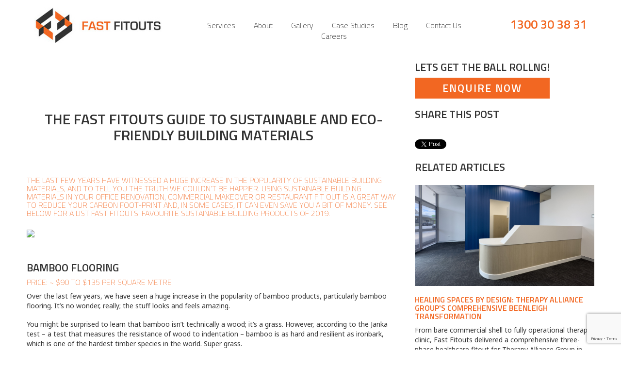

--- FILE ---
content_type: text/html; charset=UTF-8
request_url: https://www.fastfitouts.com.au/blog/best-sustainable-and-eco-friendly-building-materials-2019
body_size: 14282
content:

<!DOCTYPE HTML>

<html>

<head>

<meta name="viewport" content="width=device-width, initial-scale=1.0,  maximum-scale=1.0, user-scalable=no">


<title>The Best Sustainable And Eco-Friendly Building Materials Of 2019</title>

<meta http-equiv="content-type" content="text/html; charset=UTF-8"/>
<meta name="description" content="Using sustainable building materials in your office renovation, commercial makeover or restaurant fit out is a great way to reduce your carbon foot-print and, in some cases, it can even save you a bit of money."/>
<meta name="generator" content="concrete5"/>
<link rel="shortcut icon" href="https://fastfitouts.com.au/application/files/2514/5274/7131/favicon_4.ico" type="image/x-icon"/>
<link rel="icon" href="https://fastfitouts.com.au/application/files/2514/5274/7131/favicon_4.ico" type="image/x-icon"/>
<link rel="canonical" href="https://fastfitouts.com.au/blog/best-sustainable-and-eco-friendly-building-materials-2019">
<script type="text/javascript">
    var CCM_DISPATCHER_FILENAME = "/index.php";
    var CCM_CID = 291;
    var CCM_EDIT_MODE = false;
    var CCM_ARRANGE_MODE = false;
    var CCM_IMAGE_PATH = "/updates/concrete5-8.5.7/concrete/images";
    var CCM_TOOLS_PATH = "/index.php/tools/required";
    var CCM_APPLICATION_URL = "https://fastfitouts.com.au";
    var CCM_REL = "";
    var CCM_ACTIVE_LOCALE = "en_US";
</script>

<style type="text/css" data-area-style-area-handle="Outer Upper Col 5" data-block-style-block-id="1881" data-style-set="235">.ccm-custom-style-container.ccm-custom-style-outeruppercol5-1881{margin-top:20px}</style>
<!--[if lt IE 9]><script type="text/javascript" src="/updates/concrete5-8.5.7/concrete/js/ie/html5-shiv.js?ccm_nocache=1a72ca0f3692b16db9673a9a89faff0649086c52"></script><![endif]-->
<!--[if lt IE 9]><script type="text/javascript" src="/updates/concrete5-8.5.7/concrete/js/ie/respond.js?ccm_nocache=1a72ca0f3692b16db9673a9a89faff0649086c52"></script><![endif]-->
<link href="/updates/concrete5-8.5.7/concrete/css/font-awesome.css?ccm_nocache=1a72ca0f3692b16db9673a9a89faff0649086c52" rel="stylesheet" type="text/css" media="all">
<script type="text/javascript" src="/updates/concrete5-8.5.7/concrete/js/jquery.js?ccm_nocache=1a72ca0f3692b16db9673a9a89faff0649086c52"></script>
<link href="/application/files/cache/css/828a3459e71955f64c3a89a33d8367e3b297315b.css?ccm_nocache=1a72ca0f3692b16db9673a9a89faff0649086c52" rel="stylesheet" type="text/css" media="all" data-source="/updates/concrete5-8.5.7/concrete/blocks/page_list/view.css?ccm_nocache=1a72ca0f3692b16db9673a9a89faff0649086c52 /updates/concrete5-8.5.7/concrete/css/frontend/errors.css?ccm_nocache=1a72ca0f3692b16db9673a9a89faff0649086c52 /updates/concrete5-8.5.7/concrete/css/frontend/captcha.css?ccm_nocache=1a72ca0f3692b16db9673a9a89faff0649086c52 /application/blocks/form/view.css?ccm_nocache=1a72ca0f3692b16db9673a9a89faff0649086c52 /application/blocks/social_links/view.css?ccm_nocache=1a72ca0f3692b16db9673a9a89faff0649086c52">
<!-- Google Analytics -->
<script>
  (function(i,s,o,g,r,a,m){i['GoogleAnalyticsObject']=r;i[r]=i[r]||function(){
  (i[r].q=i[r].q||[]).push(arguments)},i[r].l=1*new Date();a=s.createElement(o),
  m=s.getElementsByTagName(o)[0];a.async=1;a.src=g;m.parentNode.insertBefore(a,m)
  })(window,document,'script','//www.google-analytics.com/analytics.js','ga');
  ga('create', 'UA-73014305-1', 'auto');
  ga('send', 'pageview');
</script>
<link href="/application/files/cache/css/cmsme/styles.css?ts=1730171656" rel="stylesheet" type="text/css" media="all">

<!-- Google Fonts -->
<link href='https://fonts.googleapis.com/css?family=Noto+Sans:400,700|Titillium+Web:200,600' rel='stylesheet' type='text/css'>



<!-- for Facebook -->          
<meta property="og:title" content="The Best Sustainable And Eco-Friendly Building Materials Of 2019" />
<meta property="og:type" content="article" />
<meta property="og:image" content="https://fastfitouts.com.au/application/files/5115/6533/0515/Screen_Shot_2019-08-09_at_4.01.31_pm.png" />
<meta property="og:url" content="https://fastfitouts.com.au/blog/best-sustainable-and-eco-friendly-building-materials-2019" />
<meta property="og:description" content="Using sustainable building materials in your office renovation, commercial makeover or restaurant fit out is a great way to reduce your carbon foot-print and, in some cases, it can even save you a bit of money. " />

<!-- for Twitter -->          
<meta name="twitter:card" content="summary" />
<meta name="twitter:title" content="The Best Sustainable And Eco-Friendly Building Materials Of 2019" />
<meta name="twitter:description" content="Using sustainable building materials in your office renovation, commercial makeover or restaurant fit out is a great way to reduce your carbon foot-print and, in some cases, it can even save you a bit of money. " />
<meta name="twitter:image" content="https://fastfitouts.com.au/application/files/5115/6533/0515/Screen_Shot_2019-08-09_at_4.01.31_pm.png" />

<link rel="canonical" href="https://fastfitouts.com.au/blog/best-sustainable-and-eco-friendly-building-materials-2019/" />
	
	<!-- Google Tag Manager -->
	<script>(function(w,d,s,l,i){w[l]=w[l]||[];w[l].push({'gtm.start':
	new Date().getTime(),event:'gtm.js'});var f=d.getElementsByTagName(s)[0],
	j=d.createElement(s),dl=l!='dataLayer'?'&l='+l:'';j.async=true;j.src=
	'https://www.googletagmanager.com/gtm.js?id='+i+dl;f.parentNode.insertBefore(j,f);
	})(window,document,'script','dataLayer','GTM-MPSBGN4');</script>
	<!-- End Google Tag Manager -->
</head>


<body id="page291">
	<!-- Google Tag Manager (noscript) -->
	<noscript><iframe src="https://www.googletagmanager.com/ns.html?id=GTM-MPSBGN4"
	height="0" width="0" style="display:none;visibility:hidden"></iframe></noscript>
	<!-- End Google Tag Manager (noscript) -->
	
<!-- Google Code for Fast Fitouts 1300 Number Mobile Calls Conversion Page
In your html page, add the snippet and call
goog_report_conversion when someone clicks on the
phone number link or button. -->
<script type="text/javascript">
  /* <![CDATA[ */
  goog_snippet_vars = function() {
    var w = window;
    w.google_conversion_id = 920660010;
    w.google_conversion_label = "YV-FCJ7msmcQqtCAtwM";
    w.google_remarketing_only = false;
  }
  // DO NOT CHANGE THE CODE BELOW.
  goog_report_conversion = function(url) {
    goog_snippet_vars();
    window.google_conversion_format = "3";
    var opt = new Object();
    opt.onload_callback = function() {
    if (typeof(url) != 'undefined') {
      window.location = url;
    }
  }
  var conv_handler = window['google_trackConversion'];
  if (typeof(conv_handler) == 'function') {
    conv_handler(opt);
  }
}
/* ]]> */
</script>
<script type="text/javascript"
  src="//www.googleadservices.com/pagead/conversion_async.js">
</script>

<div id="fb-root"></div>
<script>(function(d, s, id) {
  var js, fjs = d.getElementsByTagName(s)[0];
  if (d.getElementById(id)) return;
  js = d.createElement(s); js.id = id;
  js.src = "//connect.facebook.net/en_US/sdk.js#xfbml=1&version=v2.5";
  fjs.parentNode.insertBefore(js, fjs);
}(document, 'script', 'facebook-jssdk'));</script>

<div class="site-wrapper ccm-page ccm-page-id-291 page-type-blog-post page-template-blog-post">
		
	<header>
	
		<div class="upper-nav">
		    	
	        <div class="container">
	            
	            <div class="row">
		            
		            <div class="visible-sm visible-xs col-xs-3 col-sm-3">
				        
				        <div class="main-nav-menu"><i class="fa fa-bars"></i></div>
				        	
				    </div>
	                
	    	        <div class="site-logo col-xs-6 col-sm-6 col-md-3">
	    	        
	    	            

    <a href="https://www.fastfitouts.com.au/" ><img src="/application/files/1514/4471/4519/ffo-logo.jpg" alt="Click to go to home page" width="294" height="83" class="ccm-image-block img-responsive bID-1282" title="Fast Fitouts"></a>
	    	        
	    	        </div>
	    	        
	    	        <div class="main-nav col-md-7 hidden-xs hidden-sm">
	    	        
	    	        	

    
<nav class="top-nav"><ul><li class=""><a href="https://fastfitouts.com.au/services" target="_self" class="">Services</a><ul class="dropdown"><li class=""><a href="https://fastfitouts.com.au/services/cafe-restaurant-fitouts" target="_self" class="">Cafe &amp; Restaurant Fitouts</a></li><li class=""><a href="https://fastfitouts.com.au/services/office-fitouts" target="_self" class="">Office Fitouts and Renovations</a></li><li class=""><a href="https://fastfitouts.com.au/services/shop-fitouts" target="_self" class="">Retail &amp; Shop Fitouts</a></li><li class=""><a href="https://fastfitouts.com.au/services/design" target="_self" class="">Design</a></li><li class=""><a href="https://fastfitouts.com.au/services/commercial-fitouts" target="_self" class="">Commercial Fitouts</a></li><li class=""><a href="https://fastfitouts.com.au/services/alterations-refurbishments" target="_self" class="">Alterations &amp; Refurbishments</a></li><li class=""><a href="https://fastfitouts.com.au/services/small-fitouts" target="_self" class="">Small Fitouts</a></li><li class=""><a href="https://fastfitouts.com.au/services/facades-entryways" target="_self" class="">Facades and Entryways</a></li></ul></li><li class=""><a href="https://fastfitouts.com.au/about" target="_self" class="">About</a></li><li class=""><a href="https://fastfitouts.com.au/gallery" target="_self" class="">Gallery</a></li><li class=""><a href="https://fastfitouts.com.au/case-studies" target="_self" class="">Case Studies</a></li><li class="nav-path-selected"><a href="https://fastfitouts.com.au/blog" target="_self" class="nav-path-selected">Blog</a></li><li class=""><a href="https://fastfitouts.com.au/contact-us" target="_self" class="">Contact Us</a></li><li class=""><a href="https://fastfitouts.com.au/careers" target="_self" class="">Careers</a></li></ul></nav><div class="ccm-responsive-menu-launch"><i></i></div>
	    	        	
	    	        </div>
	    	         
			        <div class="phone-wrapper col-md-2 hidden-xs hidden-sm">
			        
				        <div class="site-phone"><a onclick="goog_report_conversion('tel:1300303831'); ga('send', 'event', 'buttons', 'click', 'phone-landline-header')" href="tel:1300303831">1300 30 38 31</a></div>
				     		        
			        </div>
			        
			        <div class="phone-wrapper col-xs-3 col-sm-3 visible-xs visible-sm">
			       
				        <a onclick="goog_report_conversion('tel:1300303831'); ga('send', 'event', 'buttons', 'click', 'phone-number-header')" href="tel:1300303831"><i class="fa fa-phone"></i></a>
				     		        
			        </div>

		        </div><!-- /row -->
		              
	        </div><!-- /container -->
        
        </div>    
	                	
	</header>
	
	<div class="site-menu">
		
		<i class="fa fa-times menu-close"></i>
		
		<div class="container-fluid">
		
			<div class="row">
			
				<div class="col-xs-12 col-sm-12">
		
					

    
<nav class="top-nav"><ul><li class=""><a href="https://fastfitouts.com.au/services" target="_self" class="">Services</a><ul class="dropdown"><li class=""><a href="https://fastfitouts.com.au/services/cafe-restaurant-fitouts" target="_self" class="">Cafe &amp; Restaurant Fitouts</a></li><li class=""><a href="https://fastfitouts.com.au/services/office-fitouts" target="_self" class="">Office Fitouts and Renovations</a></li><li class=""><a href="https://fastfitouts.com.au/services/shop-fitouts" target="_self" class="">Retail &amp; Shop Fitouts</a></li><li class=""><a href="https://fastfitouts.com.au/services/design" target="_self" class="">Design</a></li><li class=""><a href="https://fastfitouts.com.au/services/commercial-fitouts" target="_self" class="">Commercial Fitouts</a></li><li class=""><a href="https://fastfitouts.com.au/services/alterations-refurbishments" target="_self" class="">Alterations &amp; Refurbishments</a></li><li class=""><a href="https://fastfitouts.com.au/services/small-fitouts" target="_self" class="">Small Fitouts</a></li><li class=""><a href="https://fastfitouts.com.au/services/facades-entryways" target="_self" class="">Facades and Entryways</a></li></ul></li><li class=""><a href="https://fastfitouts.com.au/about" target="_self" class="">About</a></li><li class=""><a href="https://fastfitouts.com.au/gallery" target="_self" class="">Gallery</a></li><li class=""><a href="https://fastfitouts.com.au/case-studies" target="_self" class="">Case Studies</a></li><li class="nav-path-selected"><a href="https://fastfitouts.com.au/blog" target="_self" class="nav-path-selected">Blog</a></li><li class=""><a href="https://fastfitouts.com.au/contact-us" target="_self" class="">Contact Us</a></li><li class=""><a href="https://fastfitouts.com.au/careers" target="_self" class="">Careers</a></li></ul></nav><div class="ccm-responsive-menu-launch"><i></i></div>
					
				</div>
			
			</div>
				
		</div>
				
	</div>
<div class="hero-wrapper">
		
					
</div>

<div class="featured-content-wrapper blog-post-content-wrapper">

	<div class="container">
	
		<div class="row">
		
			<div class="col-xs-12 col-sm-8">
			
				

    <h1 style="text-align: center;"><br></h1><h1 style="text-align: center;">THE Fast Fitouts Guide To Sustainable And Eco-Friendly Building Materials</h1><p><br></p><h4>The last few years have witnessed a huge increase in the popularity of sustainable building materials, and to tell you the truth we couldn’t be happier. Using sustainable building materials in your office renovation, commercial makeover or restaurant fit out is a great way to reduce your carbon foot-print and, in some cases, it can even save you a bit of money. See below for a list Fast Fitouts’ favourite sustainable building products of 2019.</h4><img src="https://lh5.googleusercontent.com/mFEpr2_ohuvDPE9hq-RC8-ZgKA-l6CAmn7-VcY7zDgalMfRX_PAh3ovGLgY3q3UCXQrKTP89WjR_5iFtCrGtaId1ok_T-RSAcpeV5QNwfs215LvatH7GV0YNaWP-fuCJynBlhYzm" width="816" height="459" style="width: 816px; height: 459px;"><h2>Bamboo Flooring </h2><h4>Price: ~ $90 to $135 per square metre</h4><p>Over the last few years, we have seen a huge increase in the popularity of bamboo products, particularly bamboo flooring. It’s no wonder, really; the stuff looks and feels amazing.</p><p>You might be surprised to learn that bamboo isn’t technically a wood; it’s a grass. However, according to the Janka test – a test that measures the resistance of wood to indentation –  bamboo is as hard and resilient as ironbark, which is one of the hardest timber species in the world. Super grass. </p><p>In terms of sustainability, bamboo is quick and easy to grow, practically self-mulching and actually puts nutrients back into the soil via fallen leaves. Compared to European oak, which can take over 200 years to grow, bamboo can be harvested every four to six years. Rather than being  clear-felled, bamboo plantations are continuously pruned and compared to pine plantations, they produce seven times the biomass.</p><p> Once considered an exotic and expensive building material, bamboo has dropped significantly in price and now rivals that of conventional timbers. </p><img src="https://lh6.googleusercontent.com/v4dMrfnBGtsx5jXNNwng-iBwoUA9NXQemQHTX0fZgs9LjZ3-vHpdlDst6s5hCeSYCkdu0DDWO8hDeBzq4hVlZU6BYb5LP5Z0GrHq6eLekYWSHJYHn53Wvli5dEAoVgvfhfIvHqQa"><h2>Straw bale Insulation </h2><h4>Price: ~ $8.50 per bale at 350mm x 450mm x 800-850mm</h4><p>Forget everything you’ve ever heard about straw houses. Easy to grow, eco-friendly and sustainable, straw bales have been used as a construction material for thousands of years, but have recently gained popularity as a natural and carbon-conscious alternative to fibreglass insulation. </p><p>Being composed mostly of air, straw bales have incredibly low thermal mass. They have excellent insulation properties, and are among the most cost-effective insulation products available.</p><p>Centimetre for centimetre, straw has similar insulation value to fibreglass batts which are damaging to the environment and people's health. </p><p>A typical straw bale wall has an R-value greater than 10 (how well it resists the conductive flow of heat).</p><p>The insulation value of a straw bale wall exceeds conventional construction.</p><p>In terms of sustainability, straw  is one of the greenest insulation options available. Made from agricultural by-product, straw bales take little energy to manufacture, with the bailing process and transportation being  the only additional energy required. They are also 100% biodegradable and can easily be returned to the earth when they’re no longer needed.</p><img src="https://lh6.googleusercontent.com/UJCSWKkKOvzaqBFdqec_Wz2t2cIXMppIfKnhzliqCnEwLiNTjDOpy80WPB21t6INLel2J1QXkMoQlMWT2y84zPZqkKgtMaCCQDUgIhIqloNp-gvhA3Bbbwg1cCmjO0_qboHMTkjN" width="819" height="543" style="width: 819px; height: 543px;"><h2>Rammed Earth Walls</h2><h4>Price: ~ $250 to $300 per vertical square metre </h4><p>In our opinion, rammed earth has to be one of the most striking and texturally beautiful building materials out there. So warm, textural and full of geological nuances, it’s almost impossible not to touch.</p><p>This incredible material has been in use for thousands and thousands of years. In fact, some of the most impressive structures on earth are constructed from this incredible material, notably the Great Wall of China and the sprawling Alhambra in Granada, Spain. </p><p>Traditionally, rammed earth walls are made on site with a composite mixture of local dirt, gravel, sand, silt and clay. Over the last few decades, however,  a modernized version of rammed earth known as CSRE (cement-stabilised rammed earth),  has gained popularity, especially in Australia, Canada and California.. Like traditional rammed earth, this mixture is compacted inside formwork guides and left to dry and is made from a mix of clay, earth and water but has an added element of cement. </p><p>Both traditional rammed earth and CSRE have several characteristics that make them a wonderful sustainable building material. Hey, the main ingredient is soil, which is pretty darn cheap (if not free). In remote areas, building with local soil means reducing the costs of transporting to the site, so it can be financially friendly, too.</p><img src="https://lh6.googleusercontent.com/hFzQRfcrx9iQ8jiAdVjjAbaFTkOlNWC76wGyxLsVfv3BhgTd10fVCp2nqvJAUT4zwl4V_FGT2JaMsh5qwqn3jUVOez7aTCC6Mj6nK7-rlIszN46XdIvs6j7mx1N_kCmCH2AJi4fD" width="823" height="508" style="width: 823px; height: 508px;"><h2>Hempcrete Walls </h2><h4>Price: ~ $135 per vertical square metre</h4><p>Hempcrete has to be one of the most exciting innovations in the building industry we’ve seen in a long time. Invented in France in the 1990’s, this interesting material is made from a mixture  of lime, water, and the woody core of hemp plants.</p><p>Hemp core or “shiv” has an impressively high silica content which allows it to bind well with lime,  a property unique to the hemp plant among all natural fibres. One mixed, the resulting product  is a lightweight, cement-like material weighing around 8x less than concrete. </p><p>Currently, hempcrete is not used as a structural element in construction, but  as insulation and  infill between the structural framing. However, hempcrete differs from typical insulation materials as it forms the walls and insulation in one whole piece. Internal walls are then plastered with clay or lime and external walls with lime.</p><p>Hempcrete is completely natural product, free from synthetic materials. The cool thing is that because it's naturally pest-resistant and fire-retardant, you don’t need to treat with the nasty chemicals that are typically added to bolster other insulation materials.. This makes hempcrete a wonderful alternative that will create a healthy and hypo-allergenic environment in your home.</p><p>The hemp plant is an extremely tenacious plant that has adapted to grow on every continent except Antarctica. From seed to harvest (10-15ft tall), hemp plants take just 3-4 months to grow. Commonly referred to as “weed” for a reason, the hemp plant grows incredibly fast and require fewer pesticides, fertilisers and water than wood.</p><p>Because hemp is grown so easily and fast (especially compared to wood that takes many years to grow), it makes for an excellent sustainable building material.</p><img src="https://lh4.googleusercontent.com/ydypCOral-S6XP6R-q2-_YssA0_NtD_lenZV_ugyFzEcLKTk2Exu7_HFhsOynnFgmScLHhYDHtFzd7eqKrGGOtCedduBfWO4XBFUeFKvPNcmGBO3C_rxb-e2Dj6gszGeNJrXA6XQ" width="832" height="464" style="width: 832px; height: 464px;"><h2>Cork Flooring</h2><h4>Price: ~ $60 to $120 per square metre </h4><p>One of the first sustainable flooring materials available to the Australian public, cork flooring remains a popular choice for homeowners wanting eco-friendly alternatives to traditional building materials. Oh, and it feels amazing underfoot. </p><p>Cork is a natural insulator. Floors made of this remarkable material will help to regulate the ambient temperature in your home during both the summer and winter,  reducing energy bills and increasing family comfort. Cork is also fantastic when it comes to sound insulation.</p><p>Homeowners enjoy cork’s longevity and aesthetic integrity; the material is able to be sanded and polished multiple times to treat scratches and wearing that occurs due to normal wear and tear. The material is stripped from the outer bark of the tree leaving the tree intact.</p><p>Cork comes in two types of tiles:  traditional raw tiles and pre-finished floating tiles. Most Traditional tiles are sized at approximately 305x305x6mm, but  pre-finished floating tiles are significantly larger, coming it at 900x298x11mm.The benefit of  cork flooring is that it can be installed  directly over most existing flooring types, including hardwood flooring, particle board, plywood, and more.</p><p>Is is the case with bamboo, Cork plantations are repetitively harvest, rather than clear-felled. Once they reach maturity, the trees are stripped of their bark every nine years. This process doesn’t hurt the tree, and the cork bark grows right back again.</p><img src="https://lh3.googleusercontent.com/hZ6NrVMpu7ecltMIwFX3fOvBKMb2a4v-vWi6WNzWflrOIVvrTIo-hzsSgpBNZC8-DE6Z5DAMPkv_YvDCEo8mgarWmKfhywgIFZQh2Vg08TMcSwu4soBYCdXIEzvZps43deZnWGJz"><h2>Recycled Everything </h2><h4>Price: ~ variable</h4><p>What could be more sustainable than repurposing second-hand materials and giving a second life to products that would otherwise occupy landfills?  We all know that raw natural-resources are precious and that the earth's stores are becoming increasingly finite.  By repurposing existing building materials, you can  alleviate some of the pressure that the industry places on the natural world. Here at fast Fitouts , we pride ourselves on our ability to refashion second-hand materials into beautiful and functional components of our projects –  check out this amazing repurposed marble bench we made for Mrs Brown’s. Working closely with our clients, we strive to recycle building materials wherever we can, reducing our carbon footprint and saving our clients money. </p><p>If you’d like to create a sustainable workspace on a feasible budget, why not reach out to Adam and the team at Fast Fitouts. Fill the contact form below or call <a href="tel:">1300 303 831</a> for a free quote.</p>
	
			
			</div>
			
			<div class="col-xs-12 col-sm-4">
			
				

    <p>
<h2>Lets GEt The Ball Rollng!</h2><a href="#" id="subpage-enquiry" class="btn btn-huge">Enquire Now</a>

<script>
	$('#subpage-enquiry').click(function(){
		$('html, body').animate({
			scrollTop: $('.upper-footer').offset().top - 110	
		}, 1000);
	});
</script>


    <h2>Share this Post</h2>


    <div class="social-share-wrapper">
    
    <div class="social-share social-share-facebook">
        
        <div class="fb-like" data-layout="button_count" data-action="like" data-show-faces="false" data-share="false"></div>
        
    </div>
    
    <div class="social-share social-share-twitter">
    
        <a href="https://twitter.com/share" class="twitter-share-button" data-via="me_media">Tweet</a>
        <script>!function(d,s,id){var js,fjs=d.getElementsByTagName(s)[0],p=/^http:/.test(d.location)?'http':'https';if(!d.getElementById(id)){js=d.createElement(s);js.id=id;js.src=p+'://platform.twitter.com/widgets.js';fjs.parentNode.insertBefore(js,fjs);}}(document, 'script', 'twitter-wjs');</script>
    
    </div>
    
    <div class="social-share social-share-linkedin">
    
        <script type="IN/Share" data-counter="right"></script>
  
    </div>
    
    <div class="social-share social-share-google">
    
        <div class="g-plusone" data-size="medium"></div>
  
    </div>
    
</div>


    <h2>Related Articles</h2>


    


    		
			<img src="/application/files/4617/5989/3292/therapy-alliance-group-case-study-2.jpg" style="margin-bottom:0;">
				
			<div  style="margin-bottom:30px;">
        
        		<a href="https://fastfitouts.com.au/blog/healing-spaces-design-therapy-alliance-groups-comprehensive-beenleigh-transformation"><h3><strong>Healing Spaces By Design: Therapy Alliance Group&#039;s Comprehensive Beenleigh Transformation</strong></h3></a>
        		
        		<p>From bare commercial shell to fully operational therapy clinic, Fast Fitouts delivered a comprehensive three-phase healthcare fitout for Therapy Alliance Group in Beenleigh. This 390 square metre transformation showcases specialized healthcare construction expertise, featuring clinical-grade acoustic partitioning, complete building services integration, and infection control-compliant finishes that elevate community healthcare standards.
</p>

        		<div>
        			<a href="https://fastfitouts.com.au/blog/healing-spaces-design-therapy-alliance-groups-comprehensive-beenleigh-transformation" class="btn btn-outline btn-lg">Read More</a>
        		</div>
        	
        	</div>
            
				
			<img src="/application/files/5817/5989/5907/tours-group-case-study-11.jpg" style="margin-bottom:0;">
				
			<div  style="margin-bottom:30px;">
        
        		<a href="https://fastfitouts.com.au/blog/coastal-commerce-perfected-tours-groups-circle-cavill-retail-transformation"><h3><strong>Coastal Commerce Perfected: Tours Group&#039;s Circle On Cavill Retail Transformation</strong></h3></a>
        		
        		<p>Fast Fitouts transformed Tours Group&#039;s retail space at Circle On Cavill Shopping Centre into a premium customer destination. Featuring custom display units with striking Knotwood ceiling features, curved service counters, and coastal-resilient finishes, this Surfers Paradise fitout demonstrates how strategic design drives retail success in high-traffic tourist locations.</p>

        		<div>
        			<a href="https://fastfitouts.com.au/blog/coastal-commerce-perfected-tours-groups-circle-cavill-retail-transformation" class="btn btn-outline btn-lg">Read More</a>
        		</div>
        	
        	</div>
            
				
			<img src="/application/files/7517/5746/6112/DSC06036.jpg" style="margin-bottom:0;">
				
			<div  style="margin-bottom:30px;">
        
        		<a href="https://fastfitouts.com.au/blog/elevating-excellence-trafquip-hqs-premium-brisbane-cbd-transformation"><h3><strong>Elevating Excellence - Trafquip HQ&#039;s Premium Brisbane CBD OFFICE JOINERY</strong></h3></a>
        		
        		<p>When Amanda Trim from Trafquip HQ contacted Fast Fitouts in March 2025, she had a clear vision for their Level 8 office at 160 Edward Street in Brisbane&#039;s prestigious CBD. </p>

        		<div>
        			<a href="https://fastfitouts.com.au/blog/elevating-excellence-trafquip-hqs-premium-brisbane-cbd-transformation" class="btn btn-outline btn-lg">Read More</a>
        		</div>
        	
        	</div>
            
		
	    



    <h2>BLOG ARCHIVES</h2>


    
    <div class="ccm-block-page-list-wrapper">

        
        
        <div class="ccm-block-page-list-pages">

            
                <div class="ccm-block-page-list-page-entry">

                    
                                            <div class="ccm-block-page-list-page-entry-text">

                                                            <div class="ccm-block-page-list-title">
                                                                            <a href="https://fastfitouts.com.au/blog/healing-spaces-design-therapy-alliance-groups-comprehensive-beenleigh-transformation"
                                           target="_self">Healing Spaces By Design: Therapy Alliance Group&#039;s Comprehensive Beenleigh Transformation</a>
                                                                        </div>
                                
                                                            <div class="ccm-block-page-list-date">Oct 8, 2025, 1:13 PM</div>
                                
                            
                            
                        </div>
                                        </div>

                
                <div class="ccm-block-page-list-page-entry">

                    
                                            <div class="ccm-block-page-list-page-entry-text">

                                                            <div class="ccm-block-page-list-title">
                                                                            <a href="https://fastfitouts.com.au/blog/coastal-commerce-perfected-tours-groups-circle-cavill-retail-transformation"
                                           target="_self">Coastal Commerce Perfected: Tours Group&#039;s Circle On Cavill Retail Transformation</a>
                                                                        </div>
                                
                                                            <div class="ccm-block-page-list-date">Oct 8, 2025, 12:50 PM</div>
                                
                            
                            
                        </div>
                                        </div>

                
                <div class="ccm-block-page-list-page-entry">

                    
                                            <div class="ccm-block-page-list-page-entry-text">

                                                            <div class="ccm-block-page-list-title">
                                                                            <a href="https://fastfitouts.com.au/blog/elevating-excellence-trafquip-hqs-premium-brisbane-cbd-transformation"
                                           target="_self">Elevating Excellence - Trafquip HQ&#039;s Premium Brisbane CBD OFFICE JOINERY</a>
                                                                        </div>
                                
                                                            <div class="ccm-block-page-list-date">Sep 10, 2025, 11:01 AM</div>
                                
                            
                            
                        </div>
                                        </div>

                
                <div class="ccm-block-page-list-page-entry">

                    
                                            <div class="ccm-block-page-list-page-entry-text">

                                                            <div class="ccm-block-page-list-title">
                                                                            <a href="https://fastfitouts.com.au/blog/building-growth-motion-fluid-power-solutions-multi-level-expansion"
                                           target="_self">Building for Growth - Motion Fluid Power Solutions&#039; Multi-Level Expansion</a>
                                                                        </div>
                                
                                                            <div class="ccm-block-page-list-date">Jun 10, 2025, 8:27 AM</div>
                                
                            
                            
                        </div>
                                        </div>

                
                <div class="ccm-block-page-list-page-entry">

                    
                                            <div class="ccm-block-page-list-page-entry-text">

                                                            <div class="ccm-block-page-list-title">
                                                                            <a href="https://fastfitouts.com.au/blog/corporate-caring-transforming-watkins-medical-centers-counselling-space"
                                           target="_self">From Corporate to Caring - Transforming Watkins Medical Center&#039;s Counselling Space</a>
                                                                        </div>
                                
                                                            <div class="ccm-block-page-list-date">Jun 9, 2025, 2:41 PM</div>
                                
                            
                            
                        </div>
                                        </div>

                
                <div class="ccm-block-page-list-page-entry">

                    
                                            <div class="ccm-block-page-list-page-entry-text">

                                                            <div class="ccm-block-page-list-title">
                                                                            <a href="https://fastfitouts.com.au/blog/blank-canvas-brilliant-outcome-fast-fitouts-crafts-ausbcms-perfect-brisbane-office"
                                           target="_self">Blank Canvas, Brilliant Outcome: Fast Fitouts Crafts AusBCM&#039;s Perfect Brisbane Office</a>
                                                                        </div>
                                
                                                            <div class="ccm-block-page-list-date">May 28, 2025, 2:38 PM</div>
                                
                            
                            
                        </div>
                                        </div>

                
                <div class="ccm-block-page-list-page-entry">

                    
                                            <div class="ccm-block-page-list-page-entry-text">

                                                            <div class="ccm-block-page-list-title">
                                                                            <a href="https://fastfitouts.com.au/blog/rented-remarkable-creative-industrial-fitout-render-house-studios-brisbane"
                                           target="_self">From Rented to Remarkable: A Creative &amp; Industrial Fitout for Render House Studios Brisbane</a>
                                                                        </div>
                                
                                                            <div class="ccm-block-page-list-date">Mar 14, 2025, 3:36 PM</div>
                                
                            
                            
                        </div>
                                        </div>

                
                <div class="ccm-block-page-list-page-entry">

                    
                                            <div class="ccm-block-page-list-page-entry-text">

                                                            <div class="ccm-block-page-list-title">
                                                                            <a href="https://fastfitouts.com.au/blog/brisbane-office-fitout-liberty-wealth-group"
                                           target="_self">Brisbane Office Fitout for Liberty Wealth Group</a>
                                                                        </div>
                                
                                                            <div class="ccm-block-page-list-date">Dec 16, 2024, 1:56 PM</div>
                                
                            
                            
                        </div>
                                        </div>

                
                <div class="ccm-block-page-list-page-entry">

                    
                                            <div class="ccm-block-page-list-page-entry-text">

                                                            <div class="ccm-block-page-list-title">
                                                                            <a href="https://fastfitouts.com.au/blog/Modernising-Work-Environments-For-Vikings-Rentals"
                                           target="_self">Modernising Work Environments for Vikings Rentals</a>
                                                                        </div>
                                
                                                            <div class="ccm-block-page-list-date">Oct 29, 2024, 2:18 PM</div>
                                
                            
                            
                        </div>
                                        </div>

                
                <div class="ccm-block-page-list-page-entry">

                    
                                            <div class="ccm-block-page-list-page-entry-text">

                                                            <div class="ccm-block-page-list-title">
                                                                            <a href="https://fastfitouts.com.au/blog/Our-Exciting-Fitout-Project-with-13-Cabs"
                                           target="_self">Transforming Spaces: Our Exciting Fitout Project with 13 Cabs</a>
                                                                        </div>
                                
                                                            <div class="ccm-block-page-list-date">Oct 29, 2024, 12:27 PM</div>
                                
                            
                            
                        </div>
                                        </div>

                
                <div class="ccm-block-page-list-page-entry">

                    
                                            <div class="ccm-block-page-list-page-entry-text">

                                                            <div class="ccm-block-page-list-title">
                                                                            <a href="https://fastfitouts.com.au/blog/brisbane-gym-fit-out-oxley-golf-club"
                                           target="_self">Brisbane Gym Fit Out, Oxley Golf Club - Fast Fitouts</a>
                                                                        </div>
                                
                                                            <div class="ccm-block-page-list-date">Aug 22, 2024, 10:49 AM</div>
                                
                            
                            
                        </div>
                                        </div>

                
                <div class="ccm-block-page-list-page-entry">

                    
                                            <div class="ccm-block-page-list-page-entry-text">

                                                            <div class="ccm-block-page-list-title">
                                                                            <a href="https://fastfitouts.com.au/blog/brisbane-lunchroom-fitout-office-case-study"
                                           target="_self">Brisbane Lunchroom Fit-out in Shadforth Civil Office Case Study</a>
                                                                        </div>
                                
                                                            <div class="ccm-block-page-list-date">Jul 11, 2024, 10:49 AM</div>
                                
                            
                            
                        </div>
                                        </div>

                
                <div class="ccm-block-page-list-page-entry">

                    
                                            <div class="ccm-block-page-list-page-entry-text">

                                                            <div class="ccm-block-page-list-title">
                                                                            <a href="https://fastfitouts.com.au/blog/office-renovation-everick-heritage-case-study"
                                           target="_self">Office Renovation - Everick Heritage Case Study</a>
                                                                        </div>
                                
                                                            <div class="ccm-block-page-list-date">May 20, 2024, 10:49 AM</div>
                                
                            
                            
                        </div>
                                        </div>

                
                <div class="ccm-block-page-list-page-entry">

                    
                                            <div class="ccm-block-page-list-page-entry-text">

                                                            <div class="ccm-block-page-list-title">
                                                                            <a href="https://fastfitouts.com.au/blog/brisbane-office-refurbishment-axial-training"
                                           target="_self">Brisbane Office Refurbishment - Axial Training</a>
                                                                        </div>
                                
                                                            <div class="ccm-block-page-list-date">May 16, 2024, 10:54 AM</div>
                                
                            
                            
                        </div>
                                        </div>

                
                <div class="ccm-block-page-list-page-entry">

                    
                                            <div class="ccm-block-page-list-page-entry-text">

                                                            <div class="ccm-block-page-list-title">
                                                                            <a href="https://fastfitouts.com.au/blog/why-office-fit-out-refurbishment-alteration-renovation"
                                           target="_self">Why Do You Need an Office Fit Out, Refurbishment, Alteration or Renovation?</a>
                                                                        </div>
                                
                                                            <div class="ccm-block-page-list-date">Apr 22, 2024, 9:11 AM</div>
                                
                            
                            
                        </div>
                                        </div>

                
                <div class="ccm-block-page-list-page-entry">

                    
                                            <div class="ccm-block-page-list-page-entry-text">

                                                            <div class="ccm-block-page-list-title">
                                                                            <a href="https://fastfitouts.com.au/blog/brisbane-restaurant-fit-out-sushi-fortune"
                                           target="_self">Brisbane Restaurant Fit Out - Sushi Fortune</a>
                                                                        </div>
                                
                                                            <div class="ccm-block-page-list-date">Feb 22, 2024, 11:44 AM</div>
                                
                            
                            
                        </div>
                                        </div>

                
                <div class="ccm-block-page-list-page-entry">

                    
                                            <div class="ccm-block-page-list-page-entry-text">

                                                            <div class="ccm-block-page-list-title">
                                                                            <a href="https://fastfitouts.com.au/blog/modern-office-fitout-pro-av-solutions-case-study"
                                           target="_self">Modern Office Fitout - Pro AV Solutions Case Study</a>
                                                                        </div>
                                
                                                            <div class="ccm-block-page-list-date">Feb 14, 2024, 2:57 PM</div>
                                
                            
                            
                        </div>
                                        </div>

                
                <div class="ccm-block-page-list-page-entry">

                    
                                            <div class="ccm-block-page-list-page-entry-text">

                                                            <div class="ccm-block-page-list-title">
                                                                            <a href="https://fastfitouts.com.au/blog/north-brisbane-office-fit-out"
                                           target="_self">North Brisbane Office Fit Out - Tubeworx Case Study</a>
                                                                        </div>
                                
                                                            <div class="ccm-block-page-list-date">Nov 24, 2023, 9:26 AM</div>
                                
                            
                            
                        </div>
                                        </div>

                
                <div class="ccm-block-page-list-page-entry">

                    
                                            <div class="ccm-block-page-list-page-entry-text">

                                                            <div class="ccm-block-page-list-title">
                                                                            <a href="https://fastfitouts.com.au/blog/brisbane-multi-function-room-fit-out"
                                           target="_self">Brisbane Multi-Function Room Fit Out</a>
                                                                        </div>
                                
                                                            <div class="ccm-block-page-list-date">Oct 19, 2023, 9:20 AM</div>
                                
                            
                            
                        </div>
                                        </div>

                
                <div class="ccm-block-page-list-page-entry">

                    
                                            <div class="ccm-block-page-list-page-entry-text">

                                                            <div class="ccm-block-page-list-title">
                                                                            <a href="https://fastfitouts.com.au/blog/small-brisbane-office-renovation"
                                           target="_self">Small Brisbane Office Renovation - Defendable Technologies</a>
                                                                        </div>
                                
                                                            <div class="ccm-block-page-list-date">Sep 13, 2023, 2:37 PM</div>
                                
                            
                            
                        </div>
                                        </div>

                
                <div class="ccm-block-page-list-page-entry">

                    
                                            <div class="ccm-block-page-list-page-entry-text">

                                                            <div class="ccm-block-page-list-title">
                                                                            <a href="https://fastfitouts.com.au/blog/brisbane-restaurant-fitout-roti-place"
                                           target="_self">Brisbane Restaurant Fitout - Roti Place</a>
                                                                        </div>
                                
                                                            <div class="ccm-block-page-list-date">Aug 30, 2023, 9:11 AM</div>
                                
                            
                            
                        </div>
                                        </div>

                
                <div class="ccm-block-page-list-page-entry">

                    
                                            <div class="ccm-block-page-list-page-entry-text">

                                                            <div class="ccm-block-page-list-title">
                                                                            <a href="https://fastfitouts.com.au/blog/brisbane-office-renovation-1"
                                           target="_self">Brisbane Office Renovation - Redlands Coast Properties</a>
                                                                        </div>
                                
                                                            <div class="ccm-block-page-list-date">Aug 9, 2023, 8:20 AM</div>
                                
                            
                            
                        </div>
                                        </div>

                
                <div class="ccm-block-page-list-page-entry">

                    
                                            <div class="ccm-block-page-list-page-entry-text">

                                                            <div class="ccm-block-page-list-title">
                                                                            <a href="https://fastfitouts.com.au/blog/gold-coast-shop-renovation"
                                           target="_self">Gold Coast Shop Renovation - Hair Colour Cafe</a>
                                                                        </div>
                                
                                                            <div class="ccm-block-page-list-date">Jul 27, 2023, 10:00 AM</div>
                                
                            
                            
                        </div>
                                        </div>

                
                <div class="ccm-block-page-list-page-entry">

                    
                                            <div class="ccm-block-page-list-page-entry-text">

                                                            <div class="ccm-block-page-list-title">
                                                                            <a href="https://fastfitouts.com.au/blog/small-brisbane-shop-renovation"
                                           target="_self">Small Brisbane Shop Renovation - Highlights Hair Studio</a>
                                                                        </div>
                                
                                                            <div class="ccm-block-page-list-date">Jun 15, 2023, 9:11 AM</div>
                                
                            
                            
                        </div>
                                        </div>

                
                <div class="ccm-block-page-list-page-entry">

                    
                                            <div class="ccm-block-page-list-page-entry-text">

                                                            <div class="ccm-block-page-list-title">
                                                                            <a href="https://fastfitouts.com.au/blog/brisbane-shop-expansion"
                                           target="_self">Brisbane Shop Expansion - Rosalie Gourmet Market Case Study</a>
                                                                        </div>
                                
                                                            <div class="ccm-block-page-list-date">May 18, 2023, 12:06 PM</div>
                                
                            
                            
                        </div>
                                        </div>

                        </div><!-- end .ccm-block-page-list-pages -->

        
    </div><!-- end .ccm-block-page-list-wrapper -->


    
    
	
			
			</div>
		
		</div>	
	
	</div>

</div>	

<link rel="stylesheet" href="/application/themes/cmsme/js/jquery.fancybox.css?v=2.1.5" type="text/css" media="screen" />
<script type="text/javascript" src="/application/themes/cmsme/js/jquery.fancybox.pack.js?v=2.1.5"></script>
<link rel="stylesheet" href="/application/themes/cmsme/js/helpers/jquery.fancybox-thumbs.css?v=1.0.7" type="text/css" media="screen" />
<script type="text/javascript" src="/application/themes/cmsme/js/helpers/jquery.fancybox-thumbs.js?v=1.0.7"></script>

<script type="text/javascript">
	$(document).ready(function() {
		$(".fancybox-thumb").fancybox({
		
			mouseWheel: false,
			helpers: {
				thumbs: {
					width	: 80,
					height	: 50
					}	
				}
					
		});
	});
	
	function closeEnquire(){
		$.fancybox.close();
		$('html, body').animate({
			scrollTop: $('.upper-footer').offset().top - 110	
		}, 1000);
		
	};
	
</script>
	
	<footer>
		    	    	<div class="upper-footer">
        
	        <div class="container">
		
	    		<div class="row">	    			
	    			
	    			<div class="col-xs-12 col-sm-12 col-md-4 hidden-xs">
	    			
	    				

    <h2>VIEW OUR CLIENT</h2><h2>GALLERY<br><br></h2>


    <a href="https://www.fastfitouts.com.au/gallery" ><img src="/application/files/6914/5387/6570/newsletter-signup-ffo.png" alt="" width="372" height="248" class="ccm-image-block img-responsive bID-619"></a>


    <!--<a href="" class="btn btn-outline-inverse btn-lg">Subscribe Now</a>-->
<a href="https://www.facebook.com/FastFitouts/" class="btn btn-outline-inverse btn-lg btn-fb">Follow Us <i class="fa fa-facebook"></i></a>
	    			
	    			</div>
	    			
	    			<div class="col-xs-12 col-sm-12 col-md-8">
	    			
	    				

    <h2 id="ContactUs">LET’S GET</h2>
<h3>THE BALL ROLLING - Fitout Specialists Brisbane & Gold Coast</h3>


        <div class="ccm-custom-style-container ccm-custom-style-outeruppercol1-1427 ffo-form"
            >
    
<div id="formblock1427" class="ccm-block-type-form">
<form enctype="multipart/form-data" class="form-stacked" id="miniSurveyView1427" class="miniSurveyView" method="post" action="https://fastfitouts.com.au/blog/best-sustainable-and-eco-friendly-building-materials-2019/submit_form/1427#formblock1427">

	

	<div class="fields">
		
					<div class="form-group field field-text ">
								<label class="control-label" for="Question12">
					Business/Company Name                    				</label>
								<input name="Question12" id="Question12" class="form-control" type="text" placeholder="" value="" />			</div>
					<div class="form-group field field-text ">
								<label class="control-label" for="Question17">
					Address of Property                    				</label>
								<input name="Question17" id="Question17" class="form-control" type="text" placeholder="" value="" />			</div>
					<div class="form-group field field-text ">
								<label class="control-label" for="Question10">
					Name                                            <span class="text-muted small" style="font-weight: normal">Required</span>
                    				</label>
								<input name="Question10" id="Question10" class="form-control" type="text" placeholder="" value="" />			</div>
					<div class="form-group field field-email ">
								<label class="control-label" for="Question11">
					Email                                            <span class="text-muted small" style="font-weight: normal">Required</span>
                    				</label>
								<input name="Question11" id="Question11" class="form-control" placeholder="" type="email" value="" />			</div>
					<div class="form-group field field-text ">
								<label class="control-label" for="Question14">
					Phone                    				</label>
								<input name="Question14" id="Question14" class="form-control" type="text" placeholder="" value="" />			</div>
					<div class="form-group field field-textarea ">
								<label class="control-label" for="Question15">
					Message                                            <span class="text-muted small" style="font-weight: normal">Required</span>
                    				</label>
								<textarea name="Question15" class="form-control" id="Question15" cols="50" rows="3" placeholder=""></textarea>			</div>
					<div class="form-group field field-checkboxlist ">
								<label class="control-label" >
					I am interested in:                    				</label>
								<div class="checkboxList">
<div class="checkboxrow">
										<label class="" for="Question13_0">
											<div class="checkbox">
												<input name="Question13_0" id="Question13_0" type="checkbox" value="Design"  />
												<span class="sliderBlock" for="Question13_0"></label>
											</div> 
											<span class="label" for="Question13_0">Design</span>
										</label>
									</div>
<div class="checkboxrow">
										<label class="" for="Question13_1">
											<div class="checkbox">
												<input name="Question13_1" id="Question13_1" type="checkbox" value="Office Fitouts"  />
												<span class="sliderBlock" for="Question13_1"></label>
											</div> 
											<span class="label" for="Question13_1">Office Fitouts</span>
										</label>
									</div>
<div class="checkboxrow">
										<label class="" for="Question13_2">
											<div class="checkbox">
												<input name="Question13_2" id="Question13_2" type="checkbox" value="Shop Fitouts"  />
												<span class="sliderBlock" for="Question13_2"></label>
											</div> 
											<span class="label" for="Question13_2">Shop Fitouts</span>
										</label>
									</div>
<div class="checkboxrow">
										<label class="" for="Question13_3">
											<div class="checkbox">
												<input name="Question13_3" id="Question13_3" type="checkbox" value="Cafe/Restaurant Fitouts"  />
												<span class="sliderBlock" for="Question13_3"></label>
											</div> 
											<span class="label" for="Question13_3">Cafe/Restaurant Fitouts</span>
										</label>
									</div>
<div class="checkboxrow">
										<label class="" for="Question13_4">
											<div class="checkbox">
												<input name="Question13_4" id="Question13_4" type="checkbox" value="Commercial Fitouts"  />
												<span class="sliderBlock" for="Question13_4"></label>
											</div> 
											<span class="label" for="Question13_4">Commercial Fitouts</span>
										</label>
									</div>
<div class="checkboxrow">
										<label class="" for="Question13_5">
											<div class="checkbox">
												<input name="Question13_5" id="Question13_5" type="checkbox" value="Alterations/Refurbishments"  />
												<span class="sliderBlock" for="Question13_5"></label>
											</div> 
											<span class="label" for="Question13_5">Alterations/Refurbishments</span>
										</label>
									</div>
</div>			</div>
				
	</div><!-- .fields -->
	
			<div class="form-group captcha">
						<div></div>
			<div><div id="hwh696c562461674" class="grecaptcha-box recaptcha-v3" data-sitekey="6Ld1IQkeAAAAAJgXFg8LInNVfbYf2k9PXEzZN0A7" data-badge="bottomright"></div></div>
		</div>
	
	<div class="form-actions">
		<input type="submit" name="Submit" class="btn btn-primary" value="Enquire Now" />
	</div>

	<input name="qsID" type="hidden" value="1471576984" />
	<input name="pURI" type="hidden" value="" />
	
</form>
</div><!-- .formblock -->


<script type="text/javascript">
$(document).ready(function () {
    $('#miniSurveyView1427').validate({ // initialize the plugin
        rules:{Question10: {required: true},Question11: {required: true, email: true},Question15: {required: true}},
        messages:{Question10: "Please enter Name",Question11: "Please enter Email",Question15: "Please enter Message"}    });
    $('#miniSurveyView1427').submit(function() {
	   
        $('#miniSurveyView1427 .checkboxList input:checked').each(function() {
	        var idVal = $(this).attr("id");
	        var singleLabel = $("label[for='"+idVal+"']").text().trim();
	        console.log(singleLabel);
	        
	        ga('send', 'event', 'Form Submissions', 'Checked', singleLabel);
        });
	});
});
</script>

<style>
	
</style>



    </div>
	    			
	    			</div>

	    		</div><!-- /row -->
			
			</div><!-- /container -->
		
		</div>
				<a name="footer-scroll"></a>
		
		<div class="lower-footer">
        
	        <div class="container-fluid">
		
	    		<div class="row-fluid">
		    		
		    		<div class="col-xs-12 col-sm-12 col-md-2"></div>
	    			
	    			<div class="col-xs-12 col-sm-12 col-md-8">

	    				<div class="container-fluid">
							<div class="row-fluid">
								<div class="col-xs-12 col-sm-8 col-md-8">
									

    <p data-redactor-inserted-image="true"><img src="/application/files/4614/4851/4587/logo-footer.png" alt="" width="359" height="100" id="image-marker"><span></span>
</p>
								</div>
								<div class="col-xs-12 col-sm-4 col-md-4 family-owned">
																	</div>
							</div>
	    				</div>
	    				
	    				<div class="container-fluid">
		
							<div class="row-fluid">
								
								<div class="col-xs-12 col-sm-6 col-md-4">
	    				
									

    <h2>SERVICES</h2>


    
<div class="footer-simple-nav"><ul><li class=""><a href="https://fastfitouts.com.au/" target="_self" class="">Home</a></li><li class=""><a href="https://fastfitouts.com.au/services" target="_self" class="">Services</a></li><li class=""><a href="https://fastfitouts.com.au/about" target="_self" class="">About</a></li><li class=""><a href="https://fastfitouts.com.au/gallery" target="_self" class="">Gallery</a></li><li class=""><a href="https://fastfitouts.com.au/case-studies" target="_self" class="">Case Studies</a></li><li class="nav-path-selected"><a href="https://fastfitouts.com.au/blog" target="_self" class="nav-path-selected">Blog</a></li><li class=""><a href="https://fastfitouts.com.au/contact-us" target="_self" class="">Contact Us</a></li><li class=""><a href="https://fastfitouts.com.au/careers" target="_self" class="">Careers</a></li></ul></div>
								
								</div>
								
								<div class="col-xs-12 col-sm-6 col-md-4">
								
									

    <h2>FOLLOW US<br></h2>


    
<div id="ccm-block-social-links1936" class="ccm-block-social-links">
    <ul class="list-inline">
            <li><a href="https://www.facebook.com/FastFitouts/" title="Click to go to Facebook" target="_blank">
			<span class="fa-stack fa-2x">
				<i class="fa fa-stop fa-stack-2x"></i>
				<i class="fa fa-facebook fa-stack-1x fa-inverse"></i>
			</span>
        </a></li>
            <li><a href="https://www.linkedin.com/in/adam-parker-a0531167/" title="Click to go to LinkedIn" target="_blank">
			<span class="fa-stack fa-2x">
				<i class="fa fa-stop fa-stack-2x"></i>
				<i class="fa fa-linkedin-square fa-stack-1x fa-inverse"></i>
			</span>
        </a></li>
            <li><a href="https://www.youtube.com/channel/UC4uUmMyfCrGUBlVoZ4siaBQ" title="Click to go to Youtube" target="_blank">
			<span class="fa-stack fa-2x">
				<i class="fa fa-stop fa-stack-2x"></i>
				<i class="fa fa-youtube fa-stack-1x fa-inverse"></i>
			</span>
        </a></li>
        </ul>
</div>



        <div class="ccm-custom-style-container ccm-custom-style-outeruppercol5-1881"
            >
    <img src="https://www.fastfitouts.com.au/application/files/cache/thumbnails/730659d8c2360cec18fce390861174e9.png" alt="Eco Biz Star Partner" width="150" height="59" class="ccm-image-block img-responsive bID-1881" title="Eco Biz Star Partner">
    </div>
									
								</div>
									
								<div class="col-xs-12 col-sm-12 col-md-4">
									
									

    <h2><a onclick="goog_report_conversion('tel:1300303831')" href="tel:1300303831">1300 30 38 31</a></h2>
<p>8 Proprietary Street,<br>Tingalpa, QLD 4173
</p>
<p><a onclick="goog_report_conversion('tel:1300303831'); ga('send', 'event', 'buttons', 'click', 'phone-landline-footer')" href="tel:1300303831">1300 30 38 31</a><br><a onclick="goog_report_conversion('tel:0418257301'); ga('send', 'event', 'buttons', 'click', 'phone-mobile-footer')" href="tel:0418257301">0418 257 301</a><br><a href="mailto:info@fastfitouts.com.au">info@fastfitouts.com.au</a><span></span>
</p>
									
								</div>
	    				
							</div>
							
	    				</div>
	    				
	    				

    
<div class="footer-inline-nav"><ul><li class=""><a href="https://fastfitouts.com.au/important/privacy-policy" target="_self" class="">Privacy Policy</a></li></ul></div>


    <p style="text-align: center;">Copyright 2015, Fast Fitouts, All Rights Reserved.
	    			
	    			</div>
	    			
	    			<div class="col-xs-12 col-sm-12 col-md-2"></div>
	    			
	    			
	    		</div><!-- /row -->
			
			</div><!-- /container -->
		
		</div>
		    
    </footer>
    
</div><!-- /site wrapper -->

<script type="text/javascript" src="/application/files/cache/js/957a8a15e50e7f852b59279ed1a1e426ad40ce4f.js?ccm_nocache=1a72ca0f3692b16db9673a9a89faff0649086c52" data-source="/updates/concrete5-8.5.7/concrete/blocks/image/view.js?ccm_nocache=1a72ca0f3692b16db9673a9a89faff0649086c52 /updates/concrete5-8.5.7/concrete/js/captcha/recaptchav3.js?ccm_nocache=1a72ca0f3692b16db9673a9a89faff0649086c52"></script>
<script type="text/javascript" src="https://www.google.com/recaptcha/api.js?render=explicit&onload=RecaptchaV3"></script>

<script src="//platform.linkedin.com/in.js" type="text/javascript"> lang: en_US</script>

<script src="/application/themes/cmsme/js/functions.js" type="text/javascript"></script>
<script src="/application/themes/cmsme/js/jquery.validate.js" type="text/javascript"></script>

<script src="https://apis.google.com/js/platform.js" async defer></script>

</body>
</html>	

--- FILE ---
content_type: text/html; charset=utf-8
request_url: https://accounts.google.com/o/oauth2/postmessageRelay?parent=https%3A%2F%2Fwww.fastfitouts.com.au&jsh=m%3B%2F_%2Fscs%2Fabc-static%2F_%2Fjs%2Fk%3Dgapi.lb.en.2kN9-TZiXrM.O%2Fd%3D1%2Frs%3DAHpOoo_B4hu0FeWRuWHfxnZ3V0WubwN7Qw%2Fm%3D__features__
body_size: 160
content:
<!DOCTYPE html><html><head><title></title><meta http-equiv="content-type" content="text/html; charset=utf-8"><meta http-equiv="X-UA-Compatible" content="IE=edge"><meta name="viewport" content="width=device-width, initial-scale=1, minimum-scale=1, maximum-scale=1, user-scalable=0"><script src='https://ssl.gstatic.com/accounts/o/2580342461-postmessagerelay.js' nonce="_v-z6f_V0yxdxjZ3meEXag"></script></head><body><script type="text/javascript" src="https://apis.google.com/js/rpc:shindig_random.js?onload=init" nonce="_v-z6f_V0yxdxjZ3meEXag"></script></body></html>

--- FILE ---
content_type: text/html; charset=utf-8
request_url: https://www.google.com/recaptcha/api2/anchor?ar=1&k=6Ld1IQkeAAAAAJgXFg8LInNVfbYf2k9PXEzZN0A7&co=aHR0cHM6Ly93d3cuZmFzdGZpdG91dHMuY29tLmF1OjQ0Mw..&hl=en&v=PoyoqOPhxBO7pBk68S4YbpHZ&size=invisible&badge=bottomright&anchor-ms=20000&execute-ms=30000&cb=op68wjbhu6d8
body_size: 48562
content:
<!DOCTYPE HTML><html dir="ltr" lang="en"><head><meta http-equiv="Content-Type" content="text/html; charset=UTF-8">
<meta http-equiv="X-UA-Compatible" content="IE=edge">
<title>reCAPTCHA</title>
<style type="text/css">
/* cyrillic-ext */
@font-face {
  font-family: 'Roboto';
  font-style: normal;
  font-weight: 400;
  font-stretch: 100%;
  src: url(//fonts.gstatic.com/s/roboto/v48/KFO7CnqEu92Fr1ME7kSn66aGLdTylUAMa3GUBHMdazTgWw.woff2) format('woff2');
  unicode-range: U+0460-052F, U+1C80-1C8A, U+20B4, U+2DE0-2DFF, U+A640-A69F, U+FE2E-FE2F;
}
/* cyrillic */
@font-face {
  font-family: 'Roboto';
  font-style: normal;
  font-weight: 400;
  font-stretch: 100%;
  src: url(//fonts.gstatic.com/s/roboto/v48/KFO7CnqEu92Fr1ME7kSn66aGLdTylUAMa3iUBHMdazTgWw.woff2) format('woff2');
  unicode-range: U+0301, U+0400-045F, U+0490-0491, U+04B0-04B1, U+2116;
}
/* greek-ext */
@font-face {
  font-family: 'Roboto';
  font-style: normal;
  font-weight: 400;
  font-stretch: 100%;
  src: url(//fonts.gstatic.com/s/roboto/v48/KFO7CnqEu92Fr1ME7kSn66aGLdTylUAMa3CUBHMdazTgWw.woff2) format('woff2');
  unicode-range: U+1F00-1FFF;
}
/* greek */
@font-face {
  font-family: 'Roboto';
  font-style: normal;
  font-weight: 400;
  font-stretch: 100%;
  src: url(//fonts.gstatic.com/s/roboto/v48/KFO7CnqEu92Fr1ME7kSn66aGLdTylUAMa3-UBHMdazTgWw.woff2) format('woff2');
  unicode-range: U+0370-0377, U+037A-037F, U+0384-038A, U+038C, U+038E-03A1, U+03A3-03FF;
}
/* math */
@font-face {
  font-family: 'Roboto';
  font-style: normal;
  font-weight: 400;
  font-stretch: 100%;
  src: url(//fonts.gstatic.com/s/roboto/v48/KFO7CnqEu92Fr1ME7kSn66aGLdTylUAMawCUBHMdazTgWw.woff2) format('woff2');
  unicode-range: U+0302-0303, U+0305, U+0307-0308, U+0310, U+0312, U+0315, U+031A, U+0326-0327, U+032C, U+032F-0330, U+0332-0333, U+0338, U+033A, U+0346, U+034D, U+0391-03A1, U+03A3-03A9, U+03B1-03C9, U+03D1, U+03D5-03D6, U+03F0-03F1, U+03F4-03F5, U+2016-2017, U+2034-2038, U+203C, U+2040, U+2043, U+2047, U+2050, U+2057, U+205F, U+2070-2071, U+2074-208E, U+2090-209C, U+20D0-20DC, U+20E1, U+20E5-20EF, U+2100-2112, U+2114-2115, U+2117-2121, U+2123-214F, U+2190, U+2192, U+2194-21AE, U+21B0-21E5, U+21F1-21F2, U+21F4-2211, U+2213-2214, U+2216-22FF, U+2308-230B, U+2310, U+2319, U+231C-2321, U+2336-237A, U+237C, U+2395, U+239B-23B7, U+23D0, U+23DC-23E1, U+2474-2475, U+25AF, U+25B3, U+25B7, U+25BD, U+25C1, U+25CA, U+25CC, U+25FB, U+266D-266F, U+27C0-27FF, U+2900-2AFF, U+2B0E-2B11, U+2B30-2B4C, U+2BFE, U+3030, U+FF5B, U+FF5D, U+1D400-1D7FF, U+1EE00-1EEFF;
}
/* symbols */
@font-face {
  font-family: 'Roboto';
  font-style: normal;
  font-weight: 400;
  font-stretch: 100%;
  src: url(//fonts.gstatic.com/s/roboto/v48/KFO7CnqEu92Fr1ME7kSn66aGLdTylUAMaxKUBHMdazTgWw.woff2) format('woff2');
  unicode-range: U+0001-000C, U+000E-001F, U+007F-009F, U+20DD-20E0, U+20E2-20E4, U+2150-218F, U+2190, U+2192, U+2194-2199, U+21AF, U+21E6-21F0, U+21F3, U+2218-2219, U+2299, U+22C4-22C6, U+2300-243F, U+2440-244A, U+2460-24FF, U+25A0-27BF, U+2800-28FF, U+2921-2922, U+2981, U+29BF, U+29EB, U+2B00-2BFF, U+4DC0-4DFF, U+FFF9-FFFB, U+10140-1018E, U+10190-1019C, U+101A0, U+101D0-101FD, U+102E0-102FB, U+10E60-10E7E, U+1D2C0-1D2D3, U+1D2E0-1D37F, U+1F000-1F0FF, U+1F100-1F1AD, U+1F1E6-1F1FF, U+1F30D-1F30F, U+1F315, U+1F31C, U+1F31E, U+1F320-1F32C, U+1F336, U+1F378, U+1F37D, U+1F382, U+1F393-1F39F, U+1F3A7-1F3A8, U+1F3AC-1F3AF, U+1F3C2, U+1F3C4-1F3C6, U+1F3CA-1F3CE, U+1F3D4-1F3E0, U+1F3ED, U+1F3F1-1F3F3, U+1F3F5-1F3F7, U+1F408, U+1F415, U+1F41F, U+1F426, U+1F43F, U+1F441-1F442, U+1F444, U+1F446-1F449, U+1F44C-1F44E, U+1F453, U+1F46A, U+1F47D, U+1F4A3, U+1F4B0, U+1F4B3, U+1F4B9, U+1F4BB, U+1F4BF, U+1F4C8-1F4CB, U+1F4D6, U+1F4DA, U+1F4DF, U+1F4E3-1F4E6, U+1F4EA-1F4ED, U+1F4F7, U+1F4F9-1F4FB, U+1F4FD-1F4FE, U+1F503, U+1F507-1F50B, U+1F50D, U+1F512-1F513, U+1F53E-1F54A, U+1F54F-1F5FA, U+1F610, U+1F650-1F67F, U+1F687, U+1F68D, U+1F691, U+1F694, U+1F698, U+1F6AD, U+1F6B2, U+1F6B9-1F6BA, U+1F6BC, U+1F6C6-1F6CF, U+1F6D3-1F6D7, U+1F6E0-1F6EA, U+1F6F0-1F6F3, U+1F6F7-1F6FC, U+1F700-1F7FF, U+1F800-1F80B, U+1F810-1F847, U+1F850-1F859, U+1F860-1F887, U+1F890-1F8AD, U+1F8B0-1F8BB, U+1F8C0-1F8C1, U+1F900-1F90B, U+1F93B, U+1F946, U+1F984, U+1F996, U+1F9E9, U+1FA00-1FA6F, U+1FA70-1FA7C, U+1FA80-1FA89, U+1FA8F-1FAC6, U+1FACE-1FADC, U+1FADF-1FAE9, U+1FAF0-1FAF8, U+1FB00-1FBFF;
}
/* vietnamese */
@font-face {
  font-family: 'Roboto';
  font-style: normal;
  font-weight: 400;
  font-stretch: 100%;
  src: url(//fonts.gstatic.com/s/roboto/v48/KFO7CnqEu92Fr1ME7kSn66aGLdTylUAMa3OUBHMdazTgWw.woff2) format('woff2');
  unicode-range: U+0102-0103, U+0110-0111, U+0128-0129, U+0168-0169, U+01A0-01A1, U+01AF-01B0, U+0300-0301, U+0303-0304, U+0308-0309, U+0323, U+0329, U+1EA0-1EF9, U+20AB;
}
/* latin-ext */
@font-face {
  font-family: 'Roboto';
  font-style: normal;
  font-weight: 400;
  font-stretch: 100%;
  src: url(//fonts.gstatic.com/s/roboto/v48/KFO7CnqEu92Fr1ME7kSn66aGLdTylUAMa3KUBHMdazTgWw.woff2) format('woff2');
  unicode-range: U+0100-02BA, U+02BD-02C5, U+02C7-02CC, U+02CE-02D7, U+02DD-02FF, U+0304, U+0308, U+0329, U+1D00-1DBF, U+1E00-1E9F, U+1EF2-1EFF, U+2020, U+20A0-20AB, U+20AD-20C0, U+2113, U+2C60-2C7F, U+A720-A7FF;
}
/* latin */
@font-face {
  font-family: 'Roboto';
  font-style: normal;
  font-weight: 400;
  font-stretch: 100%;
  src: url(//fonts.gstatic.com/s/roboto/v48/KFO7CnqEu92Fr1ME7kSn66aGLdTylUAMa3yUBHMdazQ.woff2) format('woff2');
  unicode-range: U+0000-00FF, U+0131, U+0152-0153, U+02BB-02BC, U+02C6, U+02DA, U+02DC, U+0304, U+0308, U+0329, U+2000-206F, U+20AC, U+2122, U+2191, U+2193, U+2212, U+2215, U+FEFF, U+FFFD;
}
/* cyrillic-ext */
@font-face {
  font-family: 'Roboto';
  font-style: normal;
  font-weight: 500;
  font-stretch: 100%;
  src: url(//fonts.gstatic.com/s/roboto/v48/KFO7CnqEu92Fr1ME7kSn66aGLdTylUAMa3GUBHMdazTgWw.woff2) format('woff2');
  unicode-range: U+0460-052F, U+1C80-1C8A, U+20B4, U+2DE0-2DFF, U+A640-A69F, U+FE2E-FE2F;
}
/* cyrillic */
@font-face {
  font-family: 'Roboto';
  font-style: normal;
  font-weight: 500;
  font-stretch: 100%;
  src: url(//fonts.gstatic.com/s/roboto/v48/KFO7CnqEu92Fr1ME7kSn66aGLdTylUAMa3iUBHMdazTgWw.woff2) format('woff2');
  unicode-range: U+0301, U+0400-045F, U+0490-0491, U+04B0-04B1, U+2116;
}
/* greek-ext */
@font-face {
  font-family: 'Roboto';
  font-style: normal;
  font-weight: 500;
  font-stretch: 100%;
  src: url(//fonts.gstatic.com/s/roboto/v48/KFO7CnqEu92Fr1ME7kSn66aGLdTylUAMa3CUBHMdazTgWw.woff2) format('woff2');
  unicode-range: U+1F00-1FFF;
}
/* greek */
@font-face {
  font-family: 'Roboto';
  font-style: normal;
  font-weight: 500;
  font-stretch: 100%;
  src: url(//fonts.gstatic.com/s/roboto/v48/KFO7CnqEu92Fr1ME7kSn66aGLdTylUAMa3-UBHMdazTgWw.woff2) format('woff2');
  unicode-range: U+0370-0377, U+037A-037F, U+0384-038A, U+038C, U+038E-03A1, U+03A3-03FF;
}
/* math */
@font-face {
  font-family: 'Roboto';
  font-style: normal;
  font-weight: 500;
  font-stretch: 100%;
  src: url(//fonts.gstatic.com/s/roboto/v48/KFO7CnqEu92Fr1ME7kSn66aGLdTylUAMawCUBHMdazTgWw.woff2) format('woff2');
  unicode-range: U+0302-0303, U+0305, U+0307-0308, U+0310, U+0312, U+0315, U+031A, U+0326-0327, U+032C, U+032F-0330, U+0332-0333, U+0338, U+033A, U+0346, U+034D, U+0391-03A1, U+03A3-03A9, U+03B1-03C9, U+03D1, U+03D5-03D6, U+03F0-03F1, U+03F4-03F5, U+2016-2017, U+2034-2038, U+203C, U+2040, U+2043, U+2047, U+2050, U+2057, U+205F, U+2070-2071, U+2074-208E, U+2090-209C, U+20D0-20DC, U+20E1, U+20E5-20EF, U+2100-2112, U+2114-2115, U+2117-2121, U+2123-214F, U+2190, U+2192, U+2194-21AE, U+21B0-21E5, U+21F1-21F2, U+21F4-2211, U+2213-2214, U+2216-22FF, U+2308-230B, U+2310, U+2319, U+231C-2321, U+2336-237A, U+237C, U+2395, U+239B-23B7, U+23D0, U+23DC-23E1, U+2474-2475, U+25AF, U+25B3, U+25B7, U+25BD, U+25C1, U+25CA, U+25CC, U+25FB, U+266D-266F, U+27C0-27FF, U+2900-2AFF, U+2B0E-2B11, U+2B30-2B4C, U+2BFE, U+3030, U+FF5B, U+FF5D, U+1D400-1D7FF, U+1EE00-1EEFF;
}
/* symbols */
@font-face {
  font-family: 'Roboto';
  font-style: normal;
  font-weight: 500;
  font-stretch: 100%;
  src: url(//fonts.gstatic.com/s/roboto/v48/KFO7CnqEu92Fr1ME7kSn66aGLdTylUAMaxKUBHMdazTgWw.woff2) format('woff2');
  unicode-range: U+0001-000C, U+000E-001F, U+007F-009F, U+20DD-20E0, U+20E2-20E4, U+2150-218F, U+2190, U+2192, U+2194-2199, U+21AF, U+21E6-21F0, U+21F3, U+2218-2219, U+2299, U+22C4-22C6, U+2300-243F, U+2440-244A, U+2460-24FF, U+25A0-27BF, U+2800-28FF, U+2921-2922, U+2981, U+29BF, U+29EB, U+2B00-2BFF, U+4DC0-4DFF, U+FFF9-FFFB, U+10140-1018E, U+10190-1019C, U+101A0, U+101D0-101FD, U+102E0-102FB, U+10E60-10E7E, U+1D2C0-1D2D3, U+1D2E0-1D37F, U+1F000-1F0FF, U+1F100-1F1AD, U+1F1E6-1F1FF, U+1F30D-1F30F, U+1F315, U+1F31C, U+1F31E, U+1F320-1F32C, U+1F336, U+1F378, U+1F37D, U+1F382, U+1F393-1F39F, U+1F3A7-1F3A8, U+1F3AC-1F3AF, U+1F3C2, U+1F3C4-1F3C6, U+1F3CA-1F3CE, U+1F3D4-1F3E0, U+1F3ED, U+1F3F1-1F3F3, U+1F3F5-1F3F7, U+1F408, U+1F415, U+1F41F, U+1F426, U+1F43F, U+1F441-1F442, U+1F444, U+1F446-1F449, U+1F44C-1F44E, U+1F453, U+1F46A, U+1F47D, U+1F4A3, U+1F4B0, U+1F4B3, U+1F4B9, U+1F4BB, U+1F4BF, U+1F4C8-1F4CB, U+1F4D6, U+1F4DA, U+1F4DF, U+1F4E3-1F4E6, U+1F4EA-1F4ED, U+1F4F7, U+1F4F9-1F4FB, U+1F4FD-1F4FE, U+1F503, U+1F507-1F50B, U+1F50D, U+1F512-1F513, U+1F53E-1F54A, U+1F54F-1F5FA, U+1F610, U+1F650-1F67F, U+1F687, U+1F68D, U+1F691, U+1F694, U+1F698, U+1F6AD, U+1F6B2, U+1F6B9-1F6BA, U+1F6BC, U+1F6C6-1F6CF, U+1F6D3-1F6D7, U+1F6E0-1F6EA, U+1F6F0-1F6F3, U+1F6F7-1F6FC, U+1F700-1F7FF, U+1F800-1F80B, U+1F810-1F847, U+1F850-1F859, U+1F860-1F887, U+1F890-1F8AD, U+1F8B0-1F8BB, U+1F8C0-1F8C1, U+1F900-1F90B, U+1F93B, U+1F946, U+1F984, U+1F996, U+1F9E9, U+1FA00-1FA6F, U+1FA70-1FA7C, U+1FA80-1FA89, U+1FA8F-1FAC6, U+1FACE-1FADC, U+1FADF-1FAE9, U+1FAF0-1FAF8, U+1FB00-1FBFF;
}
/* vietnamese */
@font-face {
  font-family: 'Roboto';
  font-style: normal;
  font-weight: 500;
  font-stretch: 100%;
  src: url(//fonts.gstatic.com/s/roboto/v48/KFO7CnqEu92Fr1ME7kSn66aGLdTylUAMa3OUBHMdazTgWw.woff2) format('woff2');
  unicode-range: U+0102-0103, U+0110-0111, U+0128-0129, U+0168-0169, U+01A0-01A1, U+01AF-01B0, U+0300-0301, U+0303-0304, U+0308-0309, U+0323, U+0329, U+1EA0-1EF9, U+20AB;
}
/* latin-ext */
@font-face {
  font-family: 'Roboto';
  font-style: normal;
  font-weight: 500;
  font-stretch: 100%;
  src: url(//fonts.gstatic.com/s/roboto/v48/KFO7CnqEu92Fr1ME7kSn66aGLdTylUAMa3KUBHMdazTgWw.woff2) format('woff2');
  unicode-range: U+0100-02BA, U+02BD-02C5, U+02C7-02CC, U+02CE-02D7, U+02DD-02FF, U+0304, U+0308, U+0329, U+1D00-1DBF, U+1E00-1E9F, U+1EF2-1EFF, U+2020, U+20A0-20AB, U+20AD-20C0, U+2113, U+2C60-2C7F, U+A720-A7FF;
}
/* latin */
@font-face {
  font-family: 'Roboto';
  font-style: normal;
  font-weight: 500;
  font-stretch: 100%;
  src: url(//fonts.gstatic.com/s/roboto/v48/KFO7CnqEu92Fr1ME7kSn66aGLdTylUAMa3yUBHMdazQ.woff2) format('woff2');
  unicode-range: U+0000-00FF, U+0131, U+0152-0153, U+02BB-02BC, U+02C6, U+02DA, U+02DC, U+0304, U+0308, U+0329, U+2000-206F, U+20AC, U+2122, U+2191, U+2193, U+2212, U+2215, U+FEFF, U+FFFD;
}
/* cyrillic-ext */
@font-face {
  font-family: 'Roboto';
  font-style: normal;
  font-weight: 900;
  font-stretch: 100%;
  src: url(//fonts.gstatic.com/s/roboto/v48/KFO7CnqEu92Fr1ME7kSn66aGLdTylUAMa3GUBHMdazTgWw.woff2) format('woff2');
  unicode-range: U+0460-052F, U+1C80-1C8A, U+20B4, U+2DE0-2DFF, U+A640-A69F, U+FE2E-FE2F;
}
/* cyrillic */
@font-face {
  font-family: 'Roboto';
  font-style: normal;
  font-weight: 900;
  font-stretch: 100%;
  src: url(//fonts.gstatic.com/s/roboto/v48/KFO7CnqEu92Fr1ME7kSn66aGLdTylUAMa3iUBHMdazTgWw.woff2) format('woff2');
  unicode-range: U+0301, U+0400-045F, U+0490-0491, U+04B0-04B1, U+2116;
}
/* greek-ext */
@font-face {
  font-family: 'Roboto';
  font-style: normal;
  font-weight: 900;
  font-stretch: 100%;
  src: url(//fonts.gstatic.com/s/roboto/v48/KFO7CnqEu92Fr1ME7kSn66aGLdTylUAMa3CUBHMdazTgWw.woff2) format('woff2');
  unicode-range: U+1F00-1FFF;
}
/* greek */
@font-face {
  font-family: 'Roboto';
  font-style: normal;
  font-weight: 900;
  font-stretch: 100%;
  src: url(//fonts.gstatic.com/s/roboto/v48/KFO7CnqEu92Fr1ME7kSn66aGLdTylUAMa3-UBHMdazTgWw.woff2) format('woff2');
  unicode-range: U+0370-0377, U+037A-037F, U+0384-038A, U+038C, U+038E-03A1, U+03A3-03FF;
}
/* math */
@font-face {
  font-family: 'Roboto';
  font-style: normal;
  font-weight: 900;
  font-stretch: 100%;
  src: url(//fonts.gstatic.com/s/roboto/v48/KFO7CnqEu92Fr1ME7kSn66aGLdTylUAMawCUBHMdazTgWw.woff2) format('woff2');
  unicode-range: U+0302-0303, U+0305, U+0307-0308, U+0310, U+0312, U+0315, U+031A, U+0326-0327, U+032C, U+032F-0330, U+0332-0333, U+0338, U+033A, U+0346, U+034D, U+0391-03A1, U+03A3-03A9, U+03B1-03C9, U+03D1, U+03D5-03D6, U+03F0-03F1, U+03F4-03F5, U+2016-2017, U+2034-2038, U+203C, U+2040, U+2043, U+2047, U+2050, U+2057, U+205F, U+2070-2071, U+2074-208E, U+2090-209C, U+20D0-20DC, U+20E1, U+20E5-20EF, U+2100-2112, U+2114-2115, U+2117-2121, U+2123-214F, U+2190, U+2192, U+2194-21AE, U+21B0-21E5, U+21F1-21F2, U+21F4-2211, U+2213-2214, U+2216-22FF, U+2308-230B, U+2310, U+2319, U+231C-2321, U+2336-237A, U+237C, U+2395, U+239B-23B7, U+23D0, U+23DC-23E1, U+2474-2475, U+25AF, U+25B3, U+25B7, U+25BD, U+25C1, U+25CA, U+25CC, U+25FB, U+266D-266F, U+27C0-27FF, U+2900-2AFF, U+2B0E-2B11, U+2B30-2B4C, U+2BFE, U+3030, U+FF5B, U+FF5D, U+1D400-1D7FF, U+1EE00-1EEFF;
}
/* symbols */
@font-face {
  font-family: 'Roboto';
  font-style: normal;
  font-weight: 900;
  font-stretch: 100%;
  src: url(//fonts.gstatic.com/s/roboto/v48/KFO7CnqEu92Fr1ME7kSn66aGLdTylUAMaxKUBHMdazTgWw.woff2) format('woff2');
  unicode-range: U+0001-000C, U+000E-001F, U+007F-009F, U+20DD-20E0, U+20E2-20E4, U+2150-218F, U+2190, U+2192, U+2194-2199, U+21AF, U+21E6-21F0, U+21F3, U+2218-2219, U+2299, U+22C4-22C6, U+2300-243F, U+2440-244A, U+2460-24FF, U+25A0-27BF, U+2800-28FF, U+2921-2922, U+2981, U+29BF, U+29EB, U+2B00-2BFF, U+4DC0-4DFF, U+FFF9-FFFB, U+10140-1018E, U+10190-1019C, U+101A0, U+101D0-101FD, U+102E0-102FB, U+10E60-10E7E, U+1D2C0-1D2D3, U+1D2E0-1D37F, U+1F000-1F0FF, U+1F100-1F1AD, U+1F1E6-1F1FF, U+1F30D-1F30F, U+1F315, U+1F31C, U+1F31E, U+1F320-1F32C, U+1F336, U+1F378, U+1F37D, U+1F382, U+1F393-1F39F, U+1F3A7-1F3A8, U+1F3AC-1F3AF, U+1F3C2, U+1F3C4-1F3C6, U+1F3CA-1F3CE, U+1F3D4-1F3E0, U+1F3ED, U+1F3F1-1F3F3, U+1F3F5-1F3F7, U+1F408, U+1F415, U+1F41F, U+1F426, U+1F43F, U+1F441-1F442, U+1F444, U+1F446-1F449, U+1F44C-1F44E, U+1F453, U+1F46A, U+1F47D, U+1F4A3, U+1F4B0, U+1F4B3, U+1F4B9, U+1F4BB, U+1F4BF, U+1F4C8-1F4CB, U+1F4D6, U+1F4DA, U+1F4DF, U+1F4E3-1F4E6, U+1F4EA-1F4ED, U+1F4F7, U+1F4F9-1F4FB, U+1F4FD-1F4FE, U+1F503, U+1F507-1F50B, U+1F50D, U+1F512-1F513, U+1F53E-1F54A, U+1F54F-1F5FA, U+1F610, U+1F650-1F67F, U+1F687, U+1F68D, U+1F691, U+1F694, U+1F698, U+1F6AD, U+1F6B2, U+1F6B9-1F6BA, U+1F6BC, U+1F6C6-1F6CF, U+1F6D3-1F6D7, U+1F6E0-1F6EA, U+1F6F0-1F6F3, U+1F6F7-1F6FC, U+1F700-1F7FF, U+1F800-1F80B, U+1F810-1F847, U+1F850-1F859, U+1F860-1F887, U+1F890-1F8AD, U+1F8B0-1F8BB, U+1F8C0-1F8C1, U+1F900-1F90B, U+1F93B, U+1F946, U+1F984, U+1F996, U+1F9E9, U+1FA00-1FA6F, U+1FA70-1FA7C, U+1FA80-1FA89, U+1FA8F-1FAC6, U+1FACE-1FADC, U+1FADF-1FAE9, U+1FAF0-1FAF8, U+1FB00-1FBFF;
}
/* vietnamese */
@font-face {
  font-family: 'Roboto';
  font-style: normal;
  font-weight: 900;
  font-stretch: 100%;
  src: url(//fonts.gstatic.com/s/roboto/v48/KFO7CnqEu92Fr1ME7kSn66aGLdTylUAMa3OUBHMdazTgWw.woff2) format('woff2');
  unicode-range: U+0102-0103, U+0110-0111, U+0128-0129, U+0168-0169, U+01A0-01A1, U+01AF-01B0, U+0300-0301, U+0303-0304, U+0308-0309, U+0323, U+0329, U+1EA0-1EF9, U+20AB;
}
/* latin-ext */
@font-face {
  font-family: 'Roboto';
  font-style: normal;
  font-weight: 900;
  font-stretch: 100%;
  src: url(//fonts.gstatic.com/s/roboto/v48/KFO7CnqEu92Fr1ME7kSn66aGLdTylUAMa3KUBHMdazTgWw.woff2) format('woff2');
  unicode-range: U+0100-02BA, U+02BD-02C5, U+02C7-02CC, U+02CE-02D7, U+02DD-02FF, U+0304, U+0308, U+0329, U+1D00-1DBF, U+1E00-1E9F, U+1EF2-1EFF, U+2020, U+20A0-20AB, U+20AD-20C0, U+2113, U+2C60-2C7F, U+A720-A7FF;
}
/* latin */
@font-face {
  font-family: 'Roboto';
  font-style: normal;
  font-weight: 900;
  font-stretch: 100%;
  src: url(//fonts.gstatic.com/s/roboto/v48/KFO7CnqEu92Fr1ME7kSn66aGLdTylUAMa3yUBHMdazQ.woff2) format('woff2');
  unicode-range: U+0000-00FF, U+0131, U+0152-0153, U+02BB-02BC, U+02C6, U+02DA, U+02DC, U+0304, U+0308, U+0329, U+2000-206F, U+20AC, U+2122, U+2191, U+2193, U+2212, U+2215, U+FEFF, U+FFFD;
}

</style>
<link rel="stylesheet" type="text/css" href="https://www.gstatic.com/recaptcha/releases/PoyoqOPhxBO7pBk68S4YbpHZ/styles__ltr.css">
<script nonce="jhWWNfGw88Bymjen0lPCow" type="text/javascript">window['__recaptcha_api'] = 'https://www.google.com/recaptcha/api2/';</script>
<script type="text/javascript" src="https://www.gstatic.com/recaptcha/releases/PoyoqOPhxBO7pBk68S4YbpHZ/recaptcha__en.js" nonce="jhWWNfGw88Bymjen0lPCow">
      
    </script></head>
<body><div id="rc-anchor-alert" class="rc-anchor-alert"></div>
<input type="hidden" id="recaptcha-token" value="[base64]">
<script type="text/javascript" nonce="jhWWNfGw88Bymjen0lPCow">
      recaptcha.anchor.Main.init("[\x22ainput\x22,[\x22bgdata\x22,\x22\x22,\[base64]/[base64]/bmV3IFpbdF0obVswXSk6Sz09Mj9uZXcgWlt0XShtWzBdLG1bMV0pOks9PTM/bmV3IFpbdF0obVswXSxtWzFdLG1bMl0pOks9PTQ/[base64]/[base64]/[base64]/[base64]/[base64]/[base64]/[base64]/[base64]/[base64]/[base64]/[base64]/[base64]/[base64]/[base64]\\u003d\\u003d\x22,\[base64]\x22,\x22w5xbw5/Ct0nCvkEVPw7DpsKAesKsw6U7w6vDq2DDk3w9w5LCrF7CqsOKKFAaBgJOaFjDg0dGwq7Dh2bDt8O+w7rDoBfDhMO2bMKiwp7CicOuOsOIJTXDtTQiccO/XEzDkcOoU8KMK8K2w5/CjMKwwqgQwpTCgmHChjxNa2tMQ1TDkUnDmsOuR8OAw5nCosKgwrXCqcO8woV7X0wLMjk7WHcgWcOEwoHCuB/DnVsywql7w4bDpMKbw6AWw7HCscKReT8Lw5gBUsKfQCzDmMOPGMK7VyNSw7jDpAzDr8KufnMrEcODwpLDlxU9wqbDpMOxw6RGw7jCtD1/CcK9RcO9AmLDssKsRURSwoMGcMOVEVvDtEZewqMzwqEdwpFWeTjCrjjCvkvDtSrDvlHDgcODMQ1reAI8wrvDvlUew6DCkMO9w4QNwo3Dn8OxYEolw4ZwwrVxRMKRKkvCil3DusKYZE9CPEzDksK3QRjCrnshw6s5w6oiHBE/M3TCpMKpXVPCrcK1a8KldcO1wqVpacKOaFgDw4HDjVrDjgw5w68PRTtIw6tjwonDmE/DmQo4FEVVw5HDu8KDw40xwoc2PcKewqMvwqrCk8O2w7vDojzDgsOIw5fCjlICFC/CrcOSw7RpbMO7w51Tw7PCsSV0w7VdRld/OMOgwqVLwoDCisKew4puecKPOcObUcKTInxJw6QXw4/CsMO7w6vCoX/CtFxoV0oow4rCoB8Jw69uDcKbwqBXXMOIOT1aeFAmQsKgwqrCgQsVKMKbwoxjSsOwO8KAwoDDuXsyw5/Cl8KdwpNgw5kbRcOHwrTCnRTCjcKnwpPDisOebcKmTifDuTHCnjPDtcKVwoHCo8OEw5dWwqsBw5jDq0DCtsOwwrbCi2jDssK8K2I8wocbw6ZBScK5woU7YsKaw6fDozTDnEbDtygpw4FAwo7DrS3DhcKRf8OwwoPCi8KGw4kVKBTDtR5Cwo9/[base64]/DtQ5wbwzChQTDjsKmw6VfwoXDjDbCjiMiwpPCh8KTw7DCuSwpwpLDqnDCqcKjTMKRw53DncKVwqvDrFI6wqFJwo3CpsOQIcKYwr7CnwQsBQZzVsK5wq9mXicJwpZFZ8Kdw7/[base64]/wr87ezIGwonCv8K3EVPClcKSWsKccyfCsUwoOm3DocKqehxcesKFb2XDi8KrcMOTdAzDqjQ1w5bDnsOWQcONwo/DkiXCs8KwFHTCjkp7w6JwwpFjw5tZdcOvDl0UYCMVw50kBinDu8KSa8ObwqDDgMKbwpJOXw/CkUDDh3dLfRfDg8OxLsKKwoMzS8KsEcKxXcOcwr8RTgE7ZRPCgcK1wqguwp/[base64]/DrDQiwrA7dTDCh8OHAQBMfCAQBsOqYcOUJUB/EcKhw7zDlEh+wpk3NnHDo1Jaw5jCl3DDs8KWDTNfw4/CtVJ+wpnCiCdrbV3DhjzCvzbCncO9wp3DpcOWWX/DjCzDqsOILyRlw63CrklNwp0yQMKQIMOObzJCwq1oUMK5MEYzwrkAwoPDq8KWNsONVTzCkg7CvHrDq0fDv8OCw4fDsMOzwodOIcO7Gy5wRl8lDS/CqG3Cvz/CmQnDnVYUIMKTOsKnwobCrjHDg2bDp8KzSjrDiMKDHsOpwr/[base64]/[base64]/DrVHDi8KAw5pCSBx3w6JHIRvDgU7DpVsdCgV4wrhvImxUwqdhIcO2XsKWwrXCsEPDtcKcw4HDt8KWwqB2XAbChG13wqEsF8O4wqPDpWhlIDvCt8OnNsO9d1Avw4TCtV7ColMewoFpw5bCoMOzRBxcIQxzb8OWX8K8RcK+w4DChMOjw4oawrMYakrCg8KaASsZwp/DnsKIUQk4RMKiPSLCgi0DwpM4b8KCw74Kw6JiYGUyLxwYwrdUD8OLwqvCtAdIIz7CoMKgE13CpMORwopVZA4yFEzCkzHCrsKPwpzDocKyIMONw6Mzw6DCm8K1IsKNccOtBWZvw7RyEcOHwqpKw6jCiEjDpsKOGMKbwq/[base64]/CqcKTwrzCjsKKwrwqwq3CvcOXw67CsFnDqVppInpNci19w4pUe8OmwoZywrzDq1JSPUzCvA0Mw4FGw4pFw6bDpWvCny5HwrHCgkcAw53DliDDgHVcwrpYw6Yxw5gTYC/CusKGecKiwrrDs8OYw4Z3w7dUdDAnXTpIdk3Ciz0nYsOBw5rCviEDOyjDmC15RsKFwqjDoMKBbMOWw4JBw7A+wr3Coxwnw6QOPx5OfyJwE8KbBMOOwox/wqfDjcKTwolWS8KOwqNEB8OcwrkHAxguwphhwq7Co8OaIMOuwpDDusOfw4LCicOvX2N2F2TCoRh5PsOxwrHDiS/[base64]/DjcKQEQPCuMOzI1HCmcK0azbCt8OCdGRZe2hXwpvDvhM/wpknw65Yw5sDw79CQifCkTgrE8Oew7zCksOtccKHTSDDuVIZw7x9wqfCssOVNnUHw5HDgcKqYWzDhMKSw57CuW7DqMKYwp4JFMKbw4pfTg/DtMKVwqrDrT7CkDXDtsOGGF7CgMOkWl7DjMOlw5AnwrHCrTFEwpTCp13DmB/Do8OUw6HCkkN/w5bDpcK4w7TCgXrCu8O2wr7DuMOxacKKOyY9IcOvW2NwNngBw45kw6jDrgHCvyHDgsOfCSrCuh/CtsO4IMKbwr7CgMOtw5cSw6HDi1bCikZsQ0VGwqLDjDTDscK+w7LCqMOSK8O4wr0DEj5gwqMMDUNeLjhqHMOwIknDtcKNcDcDwpMYw6jDgsKODMK7YiDCkgNBw7IQL3HCtHgGVsOPw7TDkWfCiUElWsOyVzF/wpbDlnEMw4EtcMKZwo7CusOCfsOzw4PDgFLDlypwwrh2wp7DqMKvwrZoNsKFw5bDg8Krw6YqAMKJU8O/b33ClTnCssKow7BpR8O2DsKzwq8LesKbw6vCpnICw4TDnA3DrwQSFA5Zwr4QYcKgw5XDp1bCk8KEwrHDkBQsKcOaZcKfNW3DtxfCjBk4Ki3Dn2hVG8OzIA7DrMOtwoNyKQvCvXjDknXCqsOiOMObCMKDwpzCrsOrwogrUhlJw6nDqsOnCsKmcysjw6k1w5fDuzI/w7TCn8KSwoDCuMORw68UC1FqHMOSUsKyw5bCqMK6OxPDjMKsw70GU8Kqw49bw5AVw5bCucKTAcKlO0Q1ZcO1bzDCtMOBDkMrw7UnwopBUMO0bMKjTj9Mw58+w6zCgMKfYg3DmcKxwrzDr0cnAsOkb20cHMO2PxLCt8OTWcKrT8K0DHTCiC3CrsKnPEM/Sgxswq04aHxCw57CpSbCmhHDiTnCnCZIPsOTB2oHw4ZowpPDjcOtw4rDpMKfRzpZw57Dkixww78bRh16Dz/CoTzCiHzCl8O2wq4jwpzDu8Odw7pMP044SMOIw4rCiRDDm03CkcO2P8KOwqDCoVrCgcOiFMKjwpxJORwVIMOOw7N8diLDncOKUcKYwp3DlDduXCzChgEHwppXw4rDswDCrSo5woTCjMKNw6I8w63Cj2gnecOzV1kxwqNVJ8KFfyPCpcKobD/DulM0wpxqQMKEK8Oqw5o8R8KBVAbDolVUwpo5wphYbwtqecKSdMKewr91X8KLa8OpRGQywozDvBzDj8KNwrpRNUMvaAw/[base64]/DpcOcw5NJw50oVRLCjSfCscKKwq3Cq8KIwoDDgcKawpbCo1XDjzAiKy3CmApDw4jDlMOVAmB0MBxww6LCnMOAw4UVacKrRsKsInEZwqvDrcKCw5vCisKDfWvCgMKow4Zkw7/[base64]/CjMO8T3nCqVZMw6bDjcK2fEXDu8KZwp0SwoYXJMKdAMKvemjCjiLDlwgDw6EDQCjDuMOKw5fCl8Odw5bCvMO1w7kVwq19w5rCkMKPwrrDmMOZwpMGw4fCgjPCo3F0w4vDmsK0w7fDm8OTwqTDlsK/J3bCjcKRUwkMDsKIJMKsLDbCpMKXw7xww5/Co8OtwrTDlQ5UW8KNGMKkwrXCrcKlAwjCvRx+wrHDucKnwonDhsKMwpUQw54Lwr7DuMOiw6XDgcKjLsKlXHrDu8KDFMOIfFvDg8KiPlPCmsKBZVfCmMK3QsOpa8OpwrwPw64YwpNkwqjDhxXCn8OWcMKQwqPDvxXDoCYiFSnDq0IcWUvDpjTCvhjDqj/DvsKrw65zw7bCr8OYwooCwrk4UFIfwpMNMsOWdsOOG8Oawogmw7sPwqPCjxXDgMO3V8O7w5fDpsOFwqV+GXbDtW/DvMO7wrjDrHo9dCgGwpdeIcOOw4pdY8KjwqF0wrpGD8O4MQwdwpbDtcKfDMOcw4lVQT7Dnx3CrzTCumwldRXCsHzDrsOMdUQsw7lgwonCp3NwYR8vV8OEMyLCmMKpb8Omw5JvecOiwokPwqbDisKWw7obwotOw4sFesOAwrEELF/DjAJdwokfwq/ChMOfZQ41SsO7NCXDiELDiQRlVzIZwpBZwpvChQTCvRPDlkN7wrDCt2HDvk1Awow7wqDClDDDisKlw645ORYaNcKvw7DCp8OGw7PDg8OZwoLCmz8kc8O/w4F+w5bCscOtBGNHwo7DgWMIY8KLw5zCuMOnJcO+wqgwK8OKBMKMam99w6s+BMOUw7jDjRbCqMOgWyE1Qhc3w57DhBh4wrzDkSELf8KQwoUjUcOpw6DClU/[base64]/[base64]/CoDXDqVVaTMKBw5JAA8K+wpVuw57DksONamrDh8KiJFbCvHbDjMOkN8Ovw6TCs3YvwoXCgMO1wojDvMK1wrzChFpgOsO9LGYvw7HCtMK/w7jDrcOGw5nDvcKIwpkdw7lHTcKBw4PCowJXZXI9w7wbcMKDwpXCqcKLw61UwrvCssKXd8ONwojCrcOGRnnDmMKNwoAyw4g9w5dadEMdwqpsHkcoIMOiaH3Ds3gQKGUVw7rDqsOtUsOnUsOxw5kmw5s7w6fCh8Ojw67CksORGVPDglzCqXZ/UxDDpcOswqkGFTsLw4vDmWpXw7fDkMK3BMKFw7I3wqB3wrhjwrRWwpnDl1bCvU/DiQ7DhgXCvTcmJcOfK8OJcGPDgD/DkRoAHsKJwqbDh8Kbw5QtRsOfQcO3woPCvsKTKGvCrcKawoktwqobw7zCkMOjMGnCmcKhUsOFw7XCm8KMwr88wrInJTDDpMKcZ3TCjg7CokBlMXZ+ZcKTw6DCtlIUPV3DscO7FMKQGsKWSj8xSmEgDhXClWXDicKswo/CvsKrwq1Dw5nDuwLCuS3ClDPCjMOKw4/Cs8OWwp84w4o5GwAMTFhywofDt1nDk3HClgrCv8OQJQZoAXFpwolZwqN1U8KBw55lYX/Cv8Oiw6LChMKnQsOtQsKvw7bCnsKawp7Dij/CiMKOw6bDl8KxHGM3worCi8O0wqDDgRlLw7fDmMKow53CgDorw54cJsKxTj/CrMKcw5gNXsKhCULDuTVYO1ttPcKgwodbdi3ClHHCoxYzGwhhFj/CgsOgw5/CpjXCt3oqVQ8iwpEuIGIDwpvCncKOwq9Nw7dnw7/DqcK6wqgVw5o7wrrDkTvCrSPCpsKswrXDqjPCsmzDmsOXwrMPwo9hwr14MsKOwr3DrjIWecKXw4g2X8OKFMOLQMKMXAFvMcKDFsOtSl0bdXZSw6Jxw4TDgn4BQMKNPmgjwpRLPkPChRnDp8O6wr8qwpPCs8KqwofDkH/Dp18NwpwnacO8w4FPw5vDo8OBE8K7w6DCvCQ0w4caKMOSw7AgfGYAw6LDvsKnO8ODw4c/[base64]/QMO2a8K1woNhYU8NwrjDggEwSsOPwrjCkjwcOsKawqJuw4oiCzAMwpdYJ30+wrNowqAfehxzwrzDicOewrwowo1FCR/DuMORNinDn8KJMMO3woLDhyohY8K4wqFrwo8Jw4ZIw4oFel/[base64]/[base64]/w4HClRzDtnwuwqBIesKkYCNrwovDocOLVVE6RDLDhMK/[base64]/CoMKJB8K9CVbDq0PCqTM2TFvDv8KRfsKWTMO8wqvDl3/Dtxhnw4LDuAHCosKjwocrUcO+w59AwqERwpXDoMO+wq3Do8KOJsOJHVsWP8KhHGAjScK9w6fDsxjCs8KIwrTCtsORVQnCkEtrVcOHIX7CgcODAsKWHXXCpsK1Q8O6McOZwpjDgBpew5QTw4fCicOhw5ZMOw/DlMOWwq8gFRorw59BPMKzHjDDksK6VUBawp7CuF41acOzVDfCjsOzw4vDiVzCgFbCs8Kgw7XCpFpUeMK+Mz3CmFTDm8O3w50tw6fCu8O9wpQRT3fDrApHwqtfOMKgbFkuDsOowodxHsOpwq/DucOfbF3CvMKnw4nClRnDkMKpw5DDmMKwwqE7wrdyb0FLw7DDuT1Fa8K4w7jCl8KwGcOQw5rDlsKxwrBGUlQ/LMK/JsK2wqceOsOqM8OWN8Oxw4/DtUXDmHLDuMK3woXCmcKGwpBKYsOqw5LDjGMFJBnCrSI2w5kIwo8AwqjCjF7Cl8O7w4LDoRd7w7jCp8ORDRvClsORw7AEwqvCphcvw4l1wrwNw7JIw5nDnMKrWMOGwp5pwrtzQ8OpCsOmS3bCn17DpsKtesK6fcKZwql/w4t0G8OZw7EEwr5yw5JoGsK4w5fDo8OkYFQAw6dOwpjDhsOCE8Olw7jDl8Kgw51dwq3DqMOkw6zCq8OYBhNawoVLw6UcLEFbwqZsCcOMIMOlwpV+wq9owpjCnMKrwo0JBMKVwoPCsMK5e2rDo8KvUhtfw5hmCkTCgsOAFMO+wq/DosK7w6XDqz83w4XCvMO+wqo+w47CmhLClMOtwq/ChsKTwokRRTTCvXJQZMOkUsKSTcKLb8KwSsKow7wfAVbDocO3UsKFRztrVcONw6kUw7zCusKrwrg8w7TDvMOkw6nCimFZZQNgWhlwBwvDucOdw6zCssOxYR1aEx/[base64]/DvnwMSETDoCsFwoVVwrPCv0RAwpxzOicEwqQJwpDDl8Ojw7jDqT01wpgEOcOTwqYLMsOxwo7CtcKfOsK7w5AgC0EUw5jDpsK0JDvDqcKXw6pgw4/Dp1owwo9FfMKiwqjDpMK2J8KaKQjCnxR6XlHCi8KuK0/Dr3HDkMKMwovDksO3w40xSQnCj3PCjXsYwqdVcsKGDcOXGkHDtcKPwqM8wqt+XkvCt0bCs8KJBSc5NCocB37CssK6wogaw7TCr8KywrIuCQkrNWE0QcOkEcOow4Rya8KowrkYwqRlw7zDmxrDlj/CoMKERUgMw4nDsil7w7jDvMKCw5YMw419DcKywowpBsK+w4w+w5fDhsOgbcK8w6/DhMOjasKfPsKlbsOPGS/CqyzDuhpVw6PCljNWKFHCmcOLMMODw5N/[base64]/Co3HDvSUww5bCtMOlQxkeWTnDsAYSfHLCrsKJGHHDsynDnVLCiXQNw7BZcy7DicOuScKaw7HCjcKqw5jCrkgvLMKzRD/Dt8Kiw7rCkDXDmzHCicOmbcOxb8KEw5J3worCmjRQM1h4w4Nlwr5iCnlwW3pyw44Yw4Nrw47Dh3ozBzTCqcKvw6t2w4Y5w4rCqMKcwoXCnMKMZcOZVgFUw7QDwroiwq9Vw4I9w5rCgjPCtHDDiMOswrVKa39uwo/[base64]/w6k7w4BIHMKBwr0Iw4jDlzYzVQbCpcKbWcOWPMOewp4VFcKoRBXCuwYuwonCm2jDu0J/w7Q5w4srXxJoIV/DsjTDvMKLB8KbYETDrsKEw5ZFORRuwqfCpMKjUw/[base64]/Cl37CsRXDvMO0wq1owqVxwpHCmsKLw4nCmUFBw4QPIcKJwqnDvMKMwqTCmjoAbsK5eMK6wrs0PiTDt8O/woZVO8KPTcOlFlDDicO1w5Z4PnZneWLCrg/DrsKEAjzDiwVvw5DCsGXDiD/Dk8OqCkDDkD3CpcOmbRI/wqQpw5k+Q8OKZWpfw6HCpn/CvsKvH2rCsw/CkA1ewrHDr0rCgsO9wp/CpR1AVsOmYcKow7JwVcKzw7kaVMKRwoPDpSZ/c38MB0HCq0xkwoRAQl0Rcho6w4wzwqbDpwdpIMOicBTDrRLCikHDhcKnQ8KGw650dT80wro6fXkrU8K4f30owrTDhWpiwpRDacKSPHINUsOWw4HCk8KdwonCm8O/[base64]/CglBmw7x3OsOOZSIrwp/DgnVkTkLDsXwiw7HCiVvCiMKVwr3ClmATwpbCuiI/w57Cp8OIwpzCsMKIP2vCmsKjCzwBwqUXwqJDwoLDpU3CrQfDqUxTccKJw70hSsOQwocAUkbDhsOiLiJSN8KKw7DDtA3CqAswD21Xw5rCssOaQ8Okw4Iswq9AwphBw5dOd8K+w4DDn8OwCwPDpsOJwr/CtsOfBFPDqcKDwo7CkG7DtjjDpcODdEctRsKbwpZ2wovDpwDDrMO6NcOxSA7Dqy3DhsO3MsOqEmU3w5ADXMODwrABK8O1WzQLwrvDjsOtwrZlw7UiQW/CvXE6wrfCncKDw7HCp8OewqdBJWDCvMKoBS0Dwq3DlsKJWRQWKMKawqDCgBHDr8ObcUI9wprCisKMAMOzZ27CgMOww6DDmMK5w6DDpWAhw495XQwNw4VNd0o1H3vDhMOqIj/CoUjCgBXDncOLH1HCrcKgL2jCq0zCgVl2IsODwonCk0LDtUwRBlvDok3CscKfwqETAUpMQsOHXsKFwqHCnMOKOyLDvx/DhcOCOcOewpzDsMKgfHfDsVXCnDF2wq3Cg8OKNsOIfBxgdU3Cv8KAHsKBLcKnPirCn8KXIsOuGBvCq3zDsMKlIcKWwpBZwrXClMOdw5rDpD0+H03CrksvwoXCpcKCXsKewoTDsTjCkMKZwpLDp8K/IkjCrcOqOxchw7ofPlDChcOIw63DrcOdF3dfw654w4/DoV8Nw4g0XxnCqXl0wpzDqVnDs0LDvcKSGmLDq8Obw7vCjcK6w6AIHDcvw6VYD8O4fcKHAQTDocKVwpHChMOcPsOiwpsvIsOuwqPCrcOpw5Z2DMOXAsKBXUbClsORwol9wrp/w5jCnHrCusOSwrDCqgjDncOwwpjDvsKYZcO0XFRMwqzCrzsOS8KkwrLDocKGw6zCn8KnVsKgw5/DncK3JMOlwrXDj8KmwpDDrjQ1DUhvw6vCmgbCjlgVw7cJFxddw60vOcOawpoDwqTDpMK8J8KINXh6ZV3DtMOIKlxQSMKTw7spB8OPwp7DjHALLsKGF8O/wqXDjSLDqMK2w4xxA8KYw5XDpREuwrzClMOpw6QWCToLbcOGdlPClGp7wpAew4LCmC3CrCPDqsKGw6Evwr/CpVnDl8KcwoLCkCDDrcOIa8OKw4BWRzbCp8O2VAQtw6BFw4/CpcO3w7nDo8OHNMKew4RMPQ/DrsO8CsK/[base64]/[base64]/BX1gVVbDnwjDv8OWw7bDtcKHWcK+w7J1BBrCkEVxQiXDmHNga8KlEcKrEW/CmnLDvlfCqnDDiETCpsONNSVpw6/Dg8KqKWrCqsKSc8O2wp1gw6TDisONwovCi8O9w4vDssOaJ8KaTX3DkcKYSlMiw6bDgj7DlsKiFMKLwqVbwo/[base64]/GcKFF8OZwp46HlXCjxHDq0fClcOLw5NxSxRBwr/CscKbKcOdHsKXwpTCvsKASlt2BSLCoiTDlcKUaMO7asKcIUvCqsKaasO0b8KGFcO8w6zDjD3CvQQwbMOOwofCsQDDjgtLwq/DrsONwrTCqcKeDmPCscKswowYw5vCn8OXw5LDm3vDsMK8w6/DlgzCi8Oow6LDn1TCnsKsURLCssOKwpHDgVPDpyHDvy4sw69EMMORScOtwq3DmzTCjMO1w5R+ScOnwrrCmcKPEFULwqTCiXvCvsKEw7tHwpddF8KjAMKaB8OpQS0hwopYKsOBwqfCiG/CmBNxwr7CoMOhGcOXw7huZ8KUeBsmwrQuwrsaSsOcGcKuVcKbQGZEw4rCuMO9GRMJcg0JGGAGNk3CkXhfKcOFV8Kowr7DjcKhPxZLYsK+RBgGKMKTw73Du3pSwrVPJw3CtHctbVnDvsKJw4/DosKNXgHCvGkBJEfCmyXDo8KOI3jCvWUDwqXCu8Onw4TDigPDl2hzw47CjsKjw7oew6TCucOkYcOoJcKtw6bCtcOpOTw/[base64]/DxHDjjQMJcKTJ8K/woouwqfDmsKFSm7Ct2UMw5xAwpjCthFwwoN4w6UfGRrDoRxOe19aw5HCgMOkD8KsN1HDp8Ocwpw4w5vDmsOINMO5wrh7w6Q1eWIcwqR6OHDCpR/CliTDqHLDhh3Dt1p5w6bChB7DssKPw7TCl3vCtMObSFt4wrl1wpZ7wpzDr8OdbAZVwrY2woRZUMKTC8O/AMOheW54WMK8PTPDtsOyXMKvUTJRwojDp8Oqw4vDu8KBE2UAw6skFxjDsmbCr8OMEMKKwq/[base64]/wqdmw6vCrkzCom/[base64]/[base64]/DmRERZ8KDw7kWw57Ch8K4wqLDtMOJYsKFwrgbecOnUsKcMsO+GHYkwo3CmsKmPMKVYRlNIsOAHXPDq8K7w5YsWGbDpW/CvQ7CqcOJw6fDvynChgzCnMKVwpYzw5cHw6QEwoHCpMK4wqLCuyZTw79TeVbDnMKqwoZIUH8fJHZnTGnDuMKhexUzKilPZMOkEMOcO8K1aEzCv8OaO1/DssKzfMKtw5PDtABuPj4dw7stbMORwonCpRxPDcKiaQ7DgsKQwqNdw5Y0JMOfKhnDtQPClA48w6Bhw7bDv8KLw5fCuXYFZHRVRcOAOMOSIMO2w6jDqnpFwqXCicKsR24/JsOOXMKaw4XDucOkPETDicK6w5IgwoMYRTnCt8KQSCnCm0Fgw63ChcKoc8KHwpDCsEEYw5TDiMKbBMOlFcOGwp4hF1rCkx8bTUJKwrzCjzY7BsK0w4zDgBbDrMOdwooaPwHDsk/[base64]/wp1kw6AUTcK/wonCsMKXw5tnSnnCgcOBLXJfGsKZB8OxGiTDqMOldMK7CDR3JcKQW2LCmcO3w5zCmcOGCCvDiMObw7LDn8K4AT05wovCi2DCgkobw5ggCsKLw68jwpsqe8KUwofCtizCiEANwp7CrsOPPg/Dj8OJw6krKsOtNBbDkGrDhcOjw5/DlBTCqcKRQiDDgCbDoTlad8KEw40xw68mw5oswpk5wpw7ZDpAGlJrW8O8w7/DuMKfVnjCmnrCocOWw554wr/CpsKVMB/Cv2YPfMOFBsO3CzTDvgYvOcOxCjXCqG/Dl3gAwqRGc1bDhwFNw5oTWg3DmHfCusK7bAnDoHnCpkzDmMODMloFEXMbwo9LwooXwrp9cwtCw6bCqcKSw4TDmTslw6A+wonDlcOpw6ovw63DhsOtZ3cnwrBVTBxfwrLDmlI0L8O3wpTCjA9/UHnDsn1Bw5XDlVohw7rDusOBWRA6BDrDimDCmx5NNAJAw6cjwoUsF8KYw4bCqcKtGwgEwoILbBDCksKZwrouw70lw5nCrXbDscK8PTHDsGRXVcO/[base64]/wobChcOwX8OXesKffWh6w4pCw6jCin/DssOkDcK+w4V1w4PDiiRENn7DpDnCqDlGwqjDjzkYLjHDncK4fQ9jw658ZcKgOl/CnjQtKcOrwpV/[base64]/[base64]/Dhg/CqsOhDsOpw7/Cl0nDmnPCszTClmkbwowXUcKkw7rCq8Klw7UiwqDCo8O4TQAvw5VZKcK8eURDw5oVw6PCpgdWXGnDlC/CpsKbwrliIMO2w4cVw686w5rDvMKtBnIdwpfCt2w2UcKVO8KvLMOewrPCvXg8OsKQwqbCusOdHG9YwoHDksO+wpUbXsOLw6XDrTNeWSbDrjDDp8Ovw6gfw7DCiMKRwonDlTTDomXCgB/[base64]/DkS/CrsKVwpdBewjCswxvKl3CiXAGwp/CsVl8w7vCm8KLfDXCucO+w5TCqjRfNT4xw616aGPCg0hpwpLDucKGw5XDlzLClMKaT1TCt3jCo3tVSz4Ow7oHe8OAcsOBw7nDuQ/CgmXDsXclKXsWwqcDDMKowqFaw7QpWg9uNMOUJEfCs8OSVUYHwo3DvmLCv0/[base64]/[base64]/DkhIGfHPDnsKbdxXCmGYUw7VTOcO4ccKxw4rDvMKSwqtvwq7CrRLClMKRwrPCqVYFw7LCgsKGwrdfwp5UG8Ocw6ofBcO/[base64]/CiTnCpXvCnsKTw7bDrMOOME7DgTzCnV/Dj8O/L8ObRxldd2RKwqvCoxMcw4XCqcOCPsOnwp/CqBR5w6Z3YMKJwo0AJDRRDzHClUvCmkV2ScOjw6smaMO0wpkNBifCkWtVw4/DocKoPcKIUcKbBcObwp7CocKFw4hTwrhsfsOwem7DhVIuw5fCvCvDplYiw5wfB8Ozwok/wr7DmMOkw6RzYAAUwp3Cm8ODYVzCosKQZ8Kpw7Ayw4A6N8OdF8OZB8K2wqYCJ8OuAhvClX8NZl8nw5bDjzUFwqjDkcKZa8OPXcObwrLDssOaDm7Di8ONKVUOw6fCnMOGMsKBI17CisK/cyrCvcKxwrRlw6pOwqXDgsKBcFdqbsOMdlzCnEsgH8KCNjvDsMKAwrpJTQvCrH3DpHbCoxzDlwoOw5MHw6nDtmbDvi5RU8KDe2QZwr7CocKSNg/CqwjDvsKPw6Yhwp1Mw68+GVXCuDLDn8Oew45Uw4F5cHl/w54HGsOhSMOSPMODwoZVw7fCngU/w5DDlsKPRi/CtMKuw4lVwqHClMOkFMOKRUDCjSnDgBzDo2XCrELDpkwVw6lywqnCpsOnw6sew7YhJ8KXVBBcw4XDssO2w5nDpjFpw6JCwp/CjcOYw6xZUXfCisOXb8Ouw5cMw6jCq8KXScKpH2w6w4FMJkBjw6HDkkrCvjjCusKww44edmLDpMKkD8Ohw7lSJGfCq8OvBcKlw6XCkMONGMKZKDUgdcOkE28Kwo/[base64]/wokzNWYXwpcuP8KzwpscLDXClFHCvcKBw6BEZsK/[base64]/dsKGRgrDj8Ouw7RFS8KHKi5DbMO9KA/Dp3kiw4EcZMOBA8ORw412YGlOQcOLCVPDiw9KADfCuWbDrgt9YMOywqTCgsKWdDtWwogjw6d1w65Rc0k8woULwqTCgg/[base64]/DilxL3vDlsOHwrQ+WmzDv8O+W8KFw43DrMOvZsKYbADDnGvCnwkLwo/CocO3d3jCisO/[base64]/[base64]/CmMOWw4nCiBNPGj0uwpHCkU4nw6bDuU7DjMKtw7clYV7Cm8K/Jh/CuMOWUkjCkSvCokYpXcKMw43DosKJwrEOJMKOAcOiwog/w63DnVVhX8KSc8OdTVw6w6PDmWcVwqo/F8KScsK0GVPDkmQzDsKVwoPDrwfCg8OvHsOPSUdqM3APwrAGIgLDu2M+w5jDkmnCrHtJGQ/DrAzDiMOpw589wp/[base64]/w44Xw6LDoMKIw4rCsCAKd8Kxw6jDocKFJMOTwqnDnsOXw5DDnSIOw6txwrAww5xEwozDsRFUw4EoHUbDv8KZDzfDgxnDpsOVDcKRw5ACw44wAcOGwrnDgsOzE1DClBMUGnjDlTp4w6Mlwp/DpzUqHEfDnhshUMO+fWo1woRzMm0twrnDosKSWUA9w7wJwoFQw491IMO1b8KEw5LCnsKKw63DssOcw79Iw5/DsShmwpzDmjjCksKYPA/CqmzDqcOILMO0CC8aw687w4pOB3LCjQpWwr8qw6JRKi4NVsOJU8OGVsK/[base64]/DlEpRbgwVwpAWDUfDnGnCngldUsOqw5Eow5XChCrDknTCuR/Dl2rCngPCtsK+W8K8aj86wooPRD17w6F2w4UlBcOSNhd3fUAaBDQ6wobCtHPDjSrChsOHw7MDwrk6w67DosKrw4l8ZsOlwq3Dh8KXIQrCm27DisKVwqU4woVTw789DTzDtkNVw70LKxnCqcO/KsO0QVTCq2EvJ8Oiwpk6cj8/E8OBw6bClisXwqLDj8Kdw5nDqMOJHBl6WsKUw6bCksO/XAfCr8ONw7PCvAfCtsOowqPClsO9wrFtGmDCu8OcccKgSyDCi8KowpnChBNzwoTDr3ATwpnCiywqwpzDusKJwoZqw5IAwq/DlcKYV8Ogwp/DlhRnw5UtwrZ8w4fDksKgw50Ow49yBsO7MnjDvl7DtMOLw7s4w6Adw6I/w6QocAhDDsK2G8KDwoAHKXDDkC/[base64]/Cr2gFb2Z/AMOowrTCk1hRaVRXEy/Cv8KwH8OsJsO6MsKoB8ODwohAEiHClcOmD3jCpMKKw6AmccOaw69YwofCik9qw6rDsUEmMsKzLcOLOMKXXVHCjCLDiR9uw7LDlxnCrQckOlbDs8O0MMODQznDk2dlasKIwqxoICnCvCkRw7ZPw6DCpcOdwopgbU/CmhjCqB8Kw4bDrG0nwqPDnWhkwonCm2JDw4jCjg8BwrdNw7sUwqMJw7Fow7AZBcOrwrLDvWXCo8OnIcKoRMKdwr7CqT9jcBEsBMKuw4LCn8KLG8KAwpo/wq0XMl9dw5/[base64]/[base64]/[base64]/w5rDocOjwo/DvxDCrcOdw77DvDLCiF/Cl8OTAQ1WwpJoTmzChMOvw4jCrHzCmlvDpcOGDw9AwoAvw50pHh0NaEQdfjt7JcKkAcK5JMOlwpHCtQHCvsONw6VeYUB1LXPDinsuw43DsMOZw6LCjipmwqDCrXVhw4XCiBhvw4Q8c8K0wpZyMMK/w4Q6XTwmw4XDvHNnNnAJUsK+w7ZcbBMsG8KbFWvDhcKzWgjCiMOaTcKcP1rCnMORw4hwNMOEw6EzwobCs3lZw7zDpHPDrkTDgMObw6PCrHBGAcOcw5gCfhvCjMKAFmE5w6U8LsOtaCdDYsO7wolrdcKkw6vDpgzCtMKowoA7wr1dIsODw4YtcnBmVh5dw7o7fQ/Cj30Ow5TDlsKlfU4INcKWKcKhEgh7wozChQxkRjVOAMObwrfDjQF0wol3w6NAI0vDlAjCisKYNMKAw4TDncOGwoDDosOgMRHCmMKcYRPDmsOOwodHw5PDkMKDw5hQd8O1wqVkwqQvwp/[base64]/CrcOdwr/Cv8K4eX4GwqTCnsKtcjTDlcO+w48Iw4XDpcKaw4oWUUnDj8KtOyTCjsK1wp12XQdXw5toMMOqw57CkMOiAlo1w4kyecOkwrUpBz1iw4RMQXbDgcKoSB7DnmUKcsOWwrTCtMO7w4TDp8O/wrxXw5nDl8K9wo1Pw5/DncOuwoDCvMOkAhYlw4DCicOxw5fDnAMQOllsw7rDq8OvN3/Dgm7DuMO2a3nCjsOcbMKAwoDDt8OXw5rCn8KWwph2wpctwrAAw7/[base64]/CiGg1KMOSGQvCvsKmwr7Djml6wpYyDMK8H8KYw7jDpzhTw47CplIcw6vCjsKewrbDo8KvwpXChQ/DrxJkwozCikvCg8OTCE5PworDtsKZfiPCksKcw5saOR7DoHvCuMKswq/CmxcqwqzCsBfCt8Ouw5ABw4Anw7XDjDEdHcOhw5jCjGcFN8O3bMKzATHDh8KgajzCj8K6w70xw5o9Yg/DmcO5wrUEFMOSwpoXP8KTSMOvKMOxDihew7IQwp9cw53DlmTDs0/Cs8OPworDs8KsNcKPw6fCoxfDksO1fsOYVGw+FD0cB8KQwoTDkiBbwqLCnUfCn1TCig0rw6TDnMKEw58zFyoTwpPDiWXDuMOQFV4rwrNmZsKfw6MuwqN+w4fDpFzDj1ZHw4A9wqAYw4zDj8OTw7DDksKLw60PG8Knw4LCvSLDqcOhVmXCu17CqcOBRB/[base64]/Ch1nCvnUXw4/CkC8cJEzDl11qwqLCuljDh1bCvcKwfEVew5LCmx3CkQjDucKxwqrCisK2w79Uw516OD/CqU18w73CvsKPGcKWwrLCgsKLw6QVJ8OfQ8KiwrBpwpgVSRN0Z1PDqcKbw5zDsVbDknzDiFbCjXcmeldeSyXCsMKDSX87w43CjsO/wrp3C8O0wrETZiXCoWECw7/Cm8Orw7LDswoaXRTDk3hBwoZQLMOowqnDkDLDiMKNwrIcwpg9w4lRw744w6vDlMO3w7PChcOSDcK9wpRUwo3Cp30IdcKkXcKUw6DDgcO+wrfDmMKgO8K7w6jDvXREwrlYw4hYPB/CrkTCgQQ/SwkrwohHKcOKbsK1wrMRUcOSG8OTOQIbwqjDssOYw7PDiBDDqi/DvFhnw4Jow4ZHwrrChwtQwr3CkEwCB8Kfw6BIwr/CmsOHw5kPwow7E8K3X0nDgnVXIMOZPz0hworCpsOvfMKMCHwhwqpoTcK6EcK1w7ZAw6/[base64]/[base64]/[base64]/[base64]/T8KYY8OCw5ENAMKHHMKTwrTDlmLCi8KWwoREwrfDtT0BIn7CiMOLwrlfRX4Dw5Yiw7t+HMOKw7/[base64]/DmsOMdFfCjh7DjMKDTQDChcOEw7XCv8K5IEloMXx1f8KWw40UNxbCiGRKw7jDhkkLw4IvwoHCssOhL8Olw6zDpsKrHkfCm8OnAsKywqhlwqrChMK3FGnDjnwdw4DDjWcCU8KXckdxwpbDj8OHw5zDjsKKA3PCuhd7N8KjLcOtaMO+w6JBHy/DnMO/w7vDvcOEwoPClcOLw4FdCcKuwq/DvMO2YjHCvsOTIMOsw4F4w53CksK2wqljE8OoHsKvw7gMwqfDvcKXbH3CuMKTw5XDuWkvwqIDBcKewrprQVvDq8KNPmxWw5DCg3Juwq/CqQ3CqgbCljnCsDhswrLDpcKfwrTCr8OcwqY1ZsOuZ8OjecKRCXzCscK5MQFRworDhGxCwqoEBB4CIREZw7/[base64]/CvcK4wpwywp8qF8K7UsO2wojCoMO2bGdowqEvUMOEAsKRw5XCi2FKE8KJwppLODsHFsO/w6rChC3DpsKXw7rDpsKRw4rCusK4D8KCQRUjWknDqsK5w7NWEcOZw5XDlmjCmcOpwpjCl8Kuw7TCq8KOw6nCuMO4woQ0w5QwwpfCvMKtIF/[base64]\x22],null,[\x22conf\x22,null,\x226Ld1IQkeAAAAAJgXFg8LInNVfbYf2k9PXEzZN0A7\x22,0,null,null,null,1,[21,125,63,73,95,87,41,43,42,83,102,105,109,121],[1017145,188],0,null,null,null,null,0,null,0,null,700,1,null,0,\[base64]/76lBhnEnQkZnOKMAhk\\u003d\x22,0,0,null,null,1,null,0,0,null,null,null,0],\x22https://www.fastfitouts.com.au:443\x22,null,[3,1,1],null,null,null,1,3600,[\x22https://www.google.com/intl/en/policies/privacy/\x22,\x22https://www.google.com/intl/en/policies/terms/\x22],\x22glQfNBDxH/1PApicCiGO/VJ9HXyEaCbNyiQ4Isc4A50\\u003d\x22,1,0,null,1,1768711222858,0,0,[239],null,[107,138],\x22RC-T_doW8GonvXMLQ\x22,null,null,null,null,null,\x220dAFcWeA7iBPW_rspdQ355C2vFeqbHzIt0KuNC5x3-OMNc4ty40APJP1oVW5DR9_STPzlTzk16mXZcHCLBF_8L26dfKB4ZadqMaw\x22,1768794022831]");
    </script></body></html>

--- FILE ---
content_type: text/css
request_url: https://www.fastfitouts.com.au/application/files/cache/css/828a3459e71955f64c3a89a33d8367e3b297315b.css?ccm_nocache=1a72ca0f3692b16db9673a9a89faff0649086c52
body_size: 409
content:
a.ccm-block-page-list-rss-feed{position:absolute;top:0;right:0}div.ccm-block-page-list-wrapper{position:relative}div.ccm-block-page-list-page-entry-horizontal{display:table;width:100%}div.ccm-block-page-list-page-entry-horizontal,div.ccm-block-page-list-page-entry{margin-bottom:10px}div.ccm-block-page-list-page-entry-horizontal div.ccm-block-page-list-page-entry-thumbnail{display:table-cell;vertical-align:top;width:1px}div.ccm-block-page-list-page-entry-horizontal div.ccm-block-page-list-page-entry-thumbnail img{width:120px;max-width:none}div.ccm-block-page-list-page-entry-horizontal div.ccm-block-page-list-page-entry-text{display:table-cell;padding-left:20px;vertical-align:top}div.ccm-block-page-list-page-entry-text div.ccm-block-page-list-title{font-weight:bold}div.ccm-block-page-list-page-entry-read-more{margin-top:20px}

div.alert-success{border:1px solid #05A000 !important;background-color:#B5ECB4 !important;padding:8px;margin-bottom:8px}div.alert-error,div.alert-danger{border:1px solid #f00 !important;background-color:#E4B5B5 !important;padding:8px;margin-bottom:8px}

img.ccm-captcha-image{display:block;margin:0px auto 30px auto}

div.ccm-block-type-form div.form-group{margin-bottom:10px}div.ccm-block-type-form span.text-muted{opacity:.50}div.ccm-block-type-form div.form-group label.control-label{font-weight:bold;display:block}div.ccm-block-type-form div.form-group label.error{color:#f26722;font-size:11px;text-indent:10px}

ul.list-inline{display:inline-block;margin:0px;padding:0px}ul.list-inline li{padding:0px;list-style-type:none;display:inline-block}.ccm-block-social-links .fa-stack-2x{font-size:2em;color:#9c4012}.ccm-block-social-links a:hover .fa-stack-2x{color:#f6905e}@media (max-width: 991px){.lower-footer .ccm-block-social-links{text-align:center}}



--- FILE ---
content_type: application/javascript
request_url: https://www.fastfitouts.com.au/application/themes/cmsme/js/functions.js
body_size: 762
content:
$(document).ready(function() {

	$(".main-nav-menu").click(function(){
		$(".site-menu").toggleClass("appear");
	});
	
	$(".menu-close").click(function(){
		$(".site-menu").removeClass("appear");
	});

	var appearanceBuffer = 200;
	
	$('#subpage-enquiry,.subpage-enquiry').click(function(e){
		e.preventDefault();
		$('html, body').animate({
			scrollTop: $('.upper-footer').offset().top - 110	
		}, 1000);
	});

	$('.animate-slidein').each(function(i,e) {
    	var block = $(e);	    	
		if( $(window).scrollTop() + $(window).height() > block.offset().top + appearanceBuffer ) {
			block.addClass('appear');
    	} else {
    		block.removeClass('appear');
    	}
    });
    
    function scrollHandler(){
    	$('.animate-slidein').each(function(i,e) {
	    	var block = $(e);	    	
    		if( ($(window).scrollTop() + $(window).height()) > block.offset().top + appearanceBuffer ) {
				block.addClass('appear');
	    	} else {
	    		block.removeClass('appear');
	    	}
	    });
	}
	
	// Anything scroll related    
    $(window).on('scroll', function() {
   		window.requestAnimationFrame(scrollHandler);
   		
   		//Sticky header
   		if ($(this).scrollTop() > 200){
   			if ($(".upper-nav").hasClass("sticky-nav")){} else {
				$(".upper-nav").addClass("sticky-nav");
			};  
  		}else{
    		$('.upper-nav').removeClass("sticky-nav");
  		}
  		
  		//Sticky Subheaders  		  		
  		if ($(this).scrollTop() > 240){
   			if ($(".scrolling-fixed-header").hasClass("sticky-subnav")){} else {
				$(".scrolling-fixed-header").addClass("sticky-subnav");
			};  
  		}else{
    		$('.scrolling-fixed-header').removeClass("sticky-subnav");
  		}
  		
	});
	
	function half_width_resize(){
		if($(window).width() > 768){
			$('.featured-content-match-height').each(function(){
				var heightSet = $('.featured-content-content', this).outerHeight();
				$('.featured-content-image', this).css('height', heightSet);
			});
		}
	}
	
	function slider_resize(){

		var header_height = $(".upper-nav").outerHeight();
		var slider_height = ($(window).height() - header_height);
		var text_height = $(".swiper-text-wrapper").outerHeight();
		var padding_top = (slider_height/4) - (text_height / 4);
		var slider_width = $('.swiper-container-resize').outerWidth();
    
    	$(".swiper-container-resize, .swiper-wrapper-resize, .swiper-slide-resize").css("height", slider_height);
    	$(".swiper-text-resize").css("padding-top", padding_top);
    	$(".mobile-swiper-text-resize").css("width", slider_width);
    
    }
    
    // Inits - fired during page load and at document ready
    function init(){
	  	half_width_resize();
	  	slider_resize();  
    };
    
    init();
    
    // Anything resize related
    
    $( window ).resize(function() {
	    half_width_resize()
		slider_resize();
	});
	
	$('.scroll-indicator').click(function(){
		$('html, body').animate({
            scrollTop: $('.scroll-destination').offset().top
        }, 1000);
	});
	
});

function scrolldown(header){
	event.preventDefault();
	$('html, body').animate({
    	scrollTop: $(header).offset().top - 180
	}, 1000);
};

--- FILE ---
content_type: application/javascript
request_url: https://www.fastfitouts.com.au/application/files/cache/js/957a8a15e50e7f852b59279ed1a1e426ad40ce4f.js?ccm_nocache=1a72ca0f3692b16db9673a9a89faff0649086c52
body_size: 86
content:
$('.ccm-image-block-hover').mouseover(function(){$(this).attr('src',$(this).data('hover-src'));$(this).parent('picture').find('source').attr('srcset',$(this).data('hover-src'));}).mouseout(function(){$(this).attr("src",$(this).data('default-src'));$(this).parent('picture').find('source').attr('srcset',$(this).data('default-src'));});;

;(function(global,$){'use strict';function ready(clientId){grecaptcha.ready(function(){grecaptcha.execute(clientId,{action:'submit'});});}
function render(element){var $element=$(element),clientId=grecaptcha.render($element.attr('id'),{sitekey:$element.data('sitekey'),badge:$element.data('badge'),theme:$element.data('theme'),size:'invisible'});ready(clientId);setInterval(function(){ready(clientId)},110000);}
global.RecaptchaV3=function(){$('.recaptcha-v3').each(function(){render(this);});};})(window,jQuery);;

